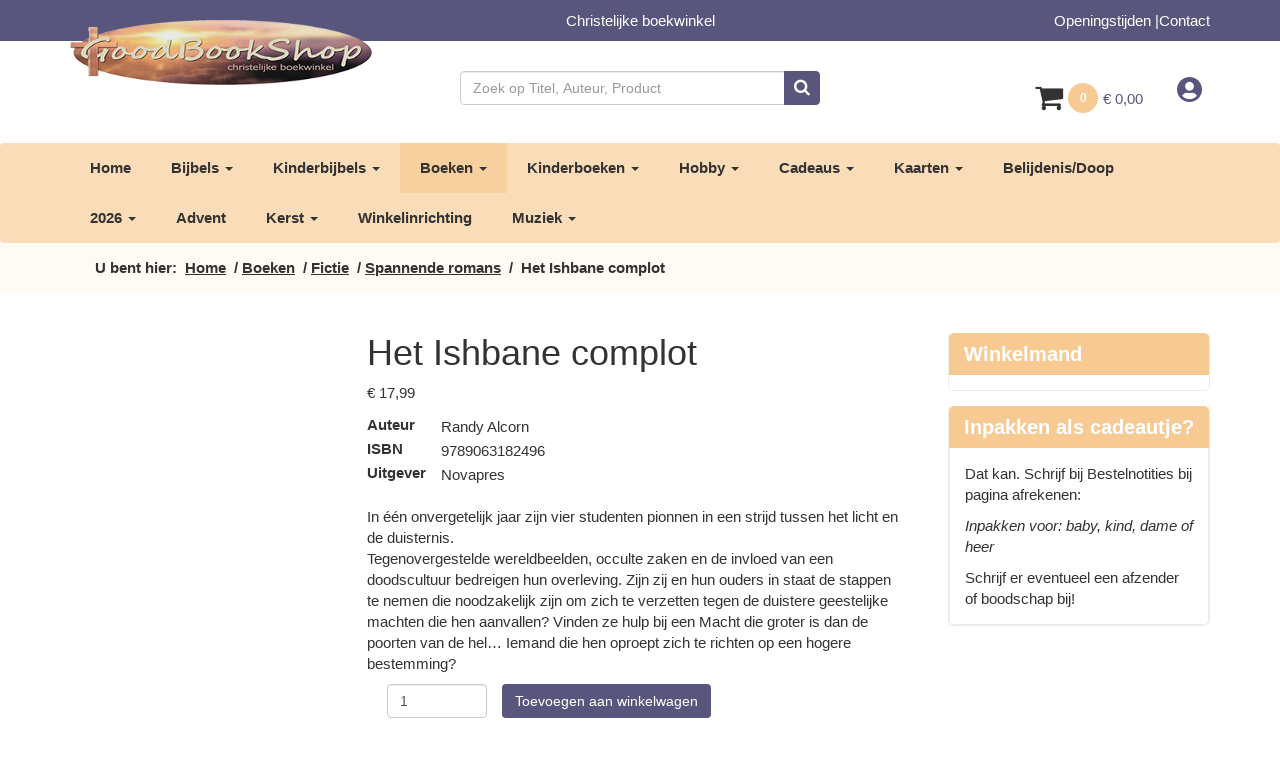

--- FILE ---
content_type: text/html; charset=UTF-8
request_url: https://goodbookshop.nl/product/het-ishbane-complot/
body_size: 21008
content:

<!DOCTYPE html><html lang="nl"><head><link data-optimized="2" rel="stylesheet" href="https://goodbookshop.nl/wp-content/litespeed/css/a6cfe1c4de18a6942e44556fd5caa7ad.css?ver=fde5b" /><script data-no-optimize="1">var litespeed_docref=sessionStorage.getItem("litespeed_docref");litespeed_docref&&(Object.defineProperty(document,"referrer",{get:function(){return litespeed_docref}}),sessionStorage.removeItem("litespeed_docref"));</script> <meta http-equiv="Content-Type" content="text/html; charset=UTF-8" /><meta http-equiv="X-UA-Compatible" content="IE=edge"><meta name="viewport" content="width=device-width, initial-scale=1, maximum-scale=1, user-scalable=no"><title>Het Ishbane complot - GoodbookshopGoodbookshop</title>
<!--[if lt IE 9]> <script src="https://oss.maxcdn.com/html5shiv/3.7.2/html5shiv.min.js"></script> <script src="https://oss.maxcdn.com/respond/1.4.2/respond.min.js"></script> <![endif]--><meta name='robots' content='index, follow, max-image-preview:large, max-snippet:-1, max-video-preview:-1' /><link rel="canonical" href="https://goodbookshop.nl/product/het-ishbane-complot/" /><meta property="og:locale" content="nl_NL" /><meta property="og:type" content="article" /><meta property="og:title" content="Het Ishbane complot - Goodbookshop" /><meta property="og:description" content="In één onvergetelijk jaar zijn vier studenten pionnen in een strijd tussen het licht en de duisternis. Tegenovergestelde wereldbeelden, occulte zaken en de invloed van een doodscultuur bedreigen hun overleving. Zijn zij en hun ouders in staat de stappen te nemen die noodzakelijk zijn om zich te verzetten tegen de duistere geestelijke machten die hen aanvallen? Vinden ze hulp bij een Macht die groter is dan de poorten van de hel... Iemand die hen oproept zich te richten op een hogere bestemming?" /><meta property="og:url" content="https://goodbookshop.nl/product/het-ishbane-complot/" /><meta property="og:site_name" content="Goodbookshop" /><meta property="article:modified_time" content="2020-06-17T08:09:47+00:00" /><meta property="og:image" content="https://goodbookshop.nl/wp-content/uploads/2020/04/Ishbane-complot.jpg" /><meta property="og:image:width" content="400" /><meta property="og:image:height" content="400" /><meta property="og:image:type" content="image/jpeg" /><meta name="twitter:card" content="summary_large_image" /> <script type="application/ld+json" class="yoast-schema-graph">{"@context":"https://schema.org","@graph":[{"@type":"WebPage","@id":"https://goodbookshop.nl/product/het-ishbane-complot/","url":"https://goodbookshop.nl/product/het-ishbane-complot/","name":"Het Ishbane complot - Goodbookshop","isPartOf":{"@id":"https://goodbookshop.nl/#website"},"primaryImageOfPage":{"@id":"https://goodbookshop.nl/product/het-ishbane-complot/#primaryimage"},"image":{"@id":"https://goodbookshop.nl/product/het-ishbane-complot/#primaryimage"},"thumbnailUrl":"https://goodbookshop.nl/wp-content/uploads/2020/04/Ishbane-complot.jpg","datePublished":"2020-04-23T10:00:14+00:00","dateModified":"2020-06-17T08:09:47+00:00","breadcrumb":{"@id":"https://goodbookshop.nl/product/het-ishbane-complot/#breadcrumb"},"inLanguage":"nl-NL","potentialAction":[{"@type":"ReadAction","target":["https://goodbookshop.nl/product/het-ishbane-complot/"]}]},{"@type":"ImageObject","inLanguage":"nl-NL","@id":"https://goodbookshop.nl/product/het-ishbane-complot/#primaryimage","url":"https://goodbookshop.nl/wp-content/uploads/2020/04/Ishbane-complot.jpg","contentUrl":"https://goodbookshop.nl/wp-content/uploads/2020/04/Ishbane-complot.jpg","width":400,"height":400},{"@type":"BreadcrumbList","@id":"https://goodbookshop.nl/product/het-ishbane-complot/#breadcrumb","itemListElement":[{"@type":"ListItem","position":1,"name":"Home","item":"https://goodbookshop.nl/"},{"@type":"ListItem","position":2,"name":"Winkel","item":"https://goodbookshop.nl/winkel/"},{"@type":"ListItem","position":3,"name":"Het Ishbane complot"}]},{"@type":"WebSite","@id":"https://goodbookshop.nl/#website","url":"https://goodbookshop.nl/","name":"Goodbookshop","description":"Dé christelijke boekwinkel voor de Achterhoek","publisher":{"@id":"https://goodbookshop.nl/#organization"},"potentialAction":[{"@type":"SearchAction","target":{"@type":"EntryPoint","urlTemplate":"https://goodbookshop.nl/?s={search_term_string}"},"query-input":"required name=search_term_string"}],"inLanguage":"nl-NL"},{"@type":"Organization","@id":"https://goodbookshop.nl/#organization","name":"Goodbookshop","url":"https://goodbookshop.nl/","logo":{"@type":"ImageObject","inLanguage":"nl-NL","@id":"https://goodbookshop.nl/#/schema/logo/image/","url":"https://goodbookshop.nl/wp-content/uploads/2018/02/logo_bookshop_-600-br.jpg","contentUrl":"https://goodbookshop.nl/wp-content/uploads/2018/02/logo_bookshop_-600-br.jpg","width":600,"height":216,"caption":"Goodbookshop"},"image":{"@id":"https://goodbookshop.nl/#/schema/logo/image/"}}]}</script> <link rel="alternate" type="application/rss+xml" title="Goodbookshop &raquo; Het Ishbane complot reactiesfeed" href="https://goodbookshop.nl/product/het-ishbane-complot/feed/" /> <script type="litespeed/javascript">window._wpemojiSettings={"baseUrl":"https:\/\/s.w.org\/images\/core\/emoji\/14.0.0\/72x72\/","ext":".png","svgUrl":"https:\/\/s.w.org\/images\/core\/emoji\/14.0.0\/svg\/","svgExt":".svg","source":{"concatemoji":"https:\/\/goodbookshop.nl\/wp-includes\/js\/wp-emoji-release.min.js"}};
/*! This file is auto-generated */
!function(i,n){var o,s,e;function c(e){try{var t={supportTests:e,timestamp:(new Date).valueOf()};sessionStorage.setItem(o,JSON.stringify(t))}catch(e){}}function p(e,t,n){e.clearRect(0,0,e.canvas.width,e.canvas.height),e.fillText(t,0,0);var t=new Uint32Array(e.getImageData(0,0,e.canvas.width,e.canvas.height).data),r=(e.clearRect(0,0,e.canvas.width,e.canvas.height),e.fillText(n,0,0),new Uint32Array(e.getImageData(0,0,e.canvas.width,e.canvas.height).data));return t.every(function(e,t){return e===r[t]})}function u(e,t,n){switch(t){case"flag":return n(e,"\ud83c\udff3\ufe0f\u200d\u26a7\ufe0f","\ud83c\udff3\ufe0f\u200b\u26a7\ufe0f")?!1:!n(e,"\ud83c\uddfa\ud83c\uddf3","\ud83c\uddfa\u200b\ud83c\uddf3")&&!n(e,"\ud83c\udff4\udb40\udc67\udb40\udc62\udb40\udc65\udb40\udc6e\udb40\udc67\udb40\udc7f","\ud83c\udff4\u200b\udb40\udc67\u200b\udb40\udc62\u200b\udb40\udc65\u200b\udb40\udc6e\u200b\udb40\udc67\u200b\udb40\udc7f");case"emoji":return!n(e,"\ud83e\udef1\ud83c\udffb\u200d\ud83e\udef2\ud83c\udfff","\ud83e\udef1\ud83c\udffb\u200b\ud83e\udef2\ud83c\udfff")}return!1}function f(e,t,n){var r="undefined"!=typeof WorkerGlobalScope&&self instanceof WorkerGlobalScope?new OffscreenCanvas(300,150):i.createElement("canvas"),a=r.getContext("2d",{willReadFrequently:!0}),o=(a.textBaseline="top",a.font="600 32px Arial",{});return e.forEach(function(e){o[e]=t(a,e,n)}),o}function t(e){var t=i.createElement("script");t.src=e,t.defer=!0,i.head.appendChild(t)}"undefined"!=typeof Promise&&(o="wpEmojiSettingsSupports",s=["flag","emoji"],n.supports={everything:!0,everythingExceptFlag:!0},e=new Promise(function(e){i.addEventListener("DOMContentLiteSpeedLoaded",e,{once:!0})}),new Promise(function(t){var n=function(){try{var e=JSON.parse(sessionStorage.getItem(o));if("object"==typeof e&&"number"==typeof e.timestamp&&(new Date).valueOf()<e.timestamp+604800&&"object"==typeof e.supportTests)return e.supportTests}catch(e){}return null}();if(!n){if("undefined"!=typeof Worker&&"undefined"!=typeof OffscreenCanvas&&"undefined"!=typeof URL&&URL.createObjectURL&&"undefined"!=typeof Blob)try{var e="postMessage("+f.toString()+"("+[JSON.stringify(s),u.toString(),p.toString()].join(",")+"));",r=new Blob([e],{type:"text/javascript"}),a=new Worker(URL.createObjectURL(r),{name:"wpTestEmojiSupports"});return void(a.onmessage=function(e){c(n=e.data),a.terminate(),t(n)})}catch(e){}c(n=f(s,u,p))}t(n)}).then(function(e){for(var t in e)n.supports[t]=e[t],n.supports.everything=n.supports.everything&&n.supports[t],"flag"!==t&&(n.supports.everythingExceptFlag=n.supports.everythingExceptFlag&&n.supports[t]);n.supports.everythingExceptFlag=n.supports.everythingExceptFlag&&!n.supports.flag,n.DOMReady=!1,n.readyCallback=function(){n.DOMReady=!0}}).then(function(){return e}).then(function(){var e;n.supports.everything||(n.readyCallback(),(e=n.source||{}).concatemoji?t(e.concatemoji):e.wpemoji&&e.twemoji&&(t(e.twemoji),t(e.wpemoji)))}))}((window,document),window._wpemojiSettings)</script> <style type="text/css">img.wp-smiley,
img.emoji {
	display: inline !important;
	border: none !important;
	box-shadow: none !important;
	height: 1em !important;
	width: 1em !important;
	margin: 0 0.07em !important;
	vertical-align: -0.1em !important;
	background: none !important;
	padding: 0 !important;
}</style><style id='classic-theme-styles-inline-css' type='text/css'>/*! This file is auto-generated */
.wp-block-button__link{color:#fff;background-color:#32373c;border-radius:9999px;box-shadow:none;text-decoration:none;padding:calc(.667em + 2px) calc(1.333em + 2px);font-size:1.125em}.wp-block-file__button{background:#32373c;color:#fff;text-decoration:none}</style><style id='global-styles-inline-css' type='text/css'>body{--wp--preset--color--black: #000000;--wp--preset--color--cyan-bluish-gray: #abb8c3;--wp--preset--color--white: #ffffff;--wp--preset--color--pale-pink: #f78da7;--wp--preset--color--vivid-red: #cf2e2e;--wp--preset--color--luminous-vivid-orange: #ff6900;--wp--preset--color--luminous-vivid-amber: #fcb900;--wp--preset--color--light-green-cyan: #7bdcb5;--wp--preset--color--vivid-green-cyan: #00d084;--wp--preset--color--pale-cyan-blue: #8ed1fc;--wp--preset--color--vivid-cyan-blue: #0693e3;--wp--preset--color--vivid-purple: #9b51e0;--wp--preset--gradient--vivid-cyan-blue-to-vivid-purple: linear-gradient(135deg,rgba(6,147,227,1) 0%,rgb(155,81,224) 100%);--wp--preset--gradient--light-green-cyan-to-vivid-green-cyan: linear-gradient(135deg,rgb(122,220,180) 0%,rgb(0,208,130) 100%);--wp--preset--gradient--luminous-vivid-amber-to-luminous-vivid-orange: linear-gradient(135deg,rgba(252,185,0,1) 0%,rgba(255,105,0,1) 100%);--wp--preset--gradient--luminous-vivid-orange-to-vivid-red: linear-gradient(135deg,rgba(255,105,0,1) 0%,rgb(207,46,46) 100%);--wp--preset--gradient--very-light-gray-to-cyan-bluish-gray: linear-gradient(135deg,rgb(238,238,238) 0%,rgb(169,184,195) 100%);--wp--preset--gradient--cool-to-warm-spectrum: linear-gradient(135deg,rgb(74,234,220) 0%,rgb(151,120,209) 20%,rgb(207,42,186) 40%,rgb(238,44,130) 60%,rgb(251,105,98) 80%,rgb(254,248,76) 100%);--wp--preset--gradient--blush-light-purple: linear-gradient(135deg,rgb(255,206,236) 0%,rgb(152,150,240) 100%);--wp--preset--gradient--blush-bordeaux: linear-gradient(135deg,rgb(254,205,165) 0%,rgb(254,45,45) 50%,rgb(107,0,62) 100%);--wp--preset--gradient--luminous-dusk: linear-gradient(135deg,rgb(255,203,112) 0%,rgb(199,81,192) 50%,rgb(65,88,208) 100%);--wp--preset--gradient--pale-ocean: linear-gradient(135deg,rgb(255,245,203) 0%,rgb(182,227,212) 50%,rgb(51,167,181) 100%);--wp--preset--gradient--electric-grass: linear-gradient(135deg,rgb(202,248,128) 0%,rgb(113,206,126) 100%);--wp--preset--gradient--midnight: linear-gradient(135deg,rgb(2,3,129) 0%,rgb(40,116,252) 100%);--wp--preset--font-size--small: 13px;--wp--preset--font-size--medium: 20px;--wp--preset--font-size--large: 36px;--wp--preset--font-size--x-large: 42px;--wp--preset--spacing--20: 0.44rem;--wp--preset--spacing--30: 0.67rem;--wp--preset--spacing--40: 1rem;--wp--preset--spacing--50: 1.5rem;--wp--preset--spacing--60: 2.25rem;--wp--preset--spacing--70: 3.38rem;--wp--preset--spacing--80: 5.06rem;--wp--preset--shadow--natural: 6px 6px 9px rgba(0, 0, 0, 0.2);--wp--preset--shadow--deep: 12px 12px 50px rgba(0, 0, 0, 0.4);--wp--preset--shadow--sharp: 6px 6px 0px rgba(0, 0, 0, 0.2);--wp--preset--shadow--outlined: 6px 6px 0px -3px rgba(255, 255, 255, 1), 6px 6px rgba(0, 0, 0, 1);--wp--preset--shadow--crisp: 6px 6px 0px rgba(0, 0, 0, 1);}:where(.is-layout-flex){gap: 0.5em;}:where(.is-layout-grid){gap: 0.5em;}body .is-layout-flow > .alignleft{float: left;margin-inline-start: 0;margin-inline-end: 2em;}body .is-layout-flow > .alignright{float: right;margin-inline-start: 2em;margin-inline-end: 0;}body .is-layout-flow > .aligncenter{margin-left: auto !important;margin-right: auto !important;}body .is-layout-constrained > .alignleft{float: left;margin-inline-start: 0;margin-inline-end: 2em;}body .is-layout-constrained > .alignright{float: right;margin-inline-start: 2em;margin-inline-end: 0;}body .is-layout-constrained > .aligncenter{margin-left: auto !important;margin-right: auto !important;}body .is-layout-constrained > :where(:not(.alignleft):not(.alignright):not(.alignfull)){max-width: var(--wp--style--global--content-size);margin-left: auto !important;margin-right: auto !important;}body .is-layout-constrained > .alignwide{max-width: var(--wp--style--global--wide-size);}body .is-layout-flex{display: flex;}body .is-layout-flex{flex-wrap: wrap;align-items: center;}body .is-layout-flex > *{margin: 0;}body .is-layout-grid{display: grid;}body .is-layout-grid > *{margin: 0;}:where(.wp-block-columns.is-layout-flex){gap: 2em;}:where(.wp-block-columns.is-layout-grid){gap: 2em;}:where(.wp-block-post-template.is-layout-flex){gap: 1.25em;}:where(.wp-block-post-template.is-layout-grid){gap: 1.25em;}.has-black-color{color: var(--wp--preset--color--black) !important;}.has-cyan-bluish-gray-color{color: var(--wp--preset--color--cyan-bluish-gray) !important;}.has-white-color{color: var(--wp--preset--color--white) !important;}.has-pale-pink-color{color: var(--wp--preset--color--pale-pink) !important;}.has-vivid-red-color{color: var(--wp--preset--color--vivid-red) !important;}.has-luminous-vivid-orange-color{color: var(--wp--preset--color--luminous-vivid-orange) !important;}.has-luminous-vivid-amber-color{color: var(--wp--preset--color--luminous-vivid-amber) !important;}.has-light-green-cyan-color{color: var(--wp--preset--color--light-green-cyan) !important;}.has-vivid-green-cyan-color{color: var(--wp--preset--color--vivid-green-cyan) !important;}.has-pale-cyan-blue-color{color: var(--wp--preset--color--pale-cyan-blue) !important;}.has-vivid-cyan-blue-color{color: var(--wp--preset--color--vivid-cyan-blue) !important;}.has-vivid-purple-color{color: var(--wp--preset--color--vivid-purple) !important;}.has-black-background-color{background-color: var(--wp--preset--color--black) !important;}.has-cyan-bluish-gray-background-color{background-color: var(--wp--preset--color--cyan-bluish-gray) !important;}.has-white-background-color{background-color: var(--wp--preset--color--white) !important;}.has-pale-pink-background-color{background-color: var(--wp--preset--color--pale-pink) !important;}.has-vivid-red-background-color{background-color: var(--wp--preset--color--vivid-red) !important;}.has-luminous-vivid-orange-background-color{background-color: var(--wp--preset--color--luminous-vivid-orange) !important;}.has-luminous-vivid-amber-background-color{background-color: var(--wp--preset--color--luminous-vivid-amber) !important;}.has-light-green-cyan-background-color{background-color: var(--wp--preset--color--light-green-cyan) !important;}.has-vivid-green-cyan-background-color{background-color: var(--wp--preset--color--vivid-green-cyan) !important;}.has-pale-cyan-blue-background-color{background-color: var(--wp--preset--color--pale-cyan-blue) !important;}.has-vivid-cyan-blue-background-color{background-color: var(--wp--preset--color--vivid-cyan-blue) !important;}.has-vivid-purple-background-color{background-color: var(--wp--preset--color--vivid-purple) !important;}.has-black-border-color{border-color: var(--wp--preset--color--black) !important;}.has-cyan-bluish-gray-border-color{border-color: var(--wp--preset--color--cyan-bluish-gray) !important;}.has-white-border-color{border-color: var(--wp--preset--color--white) !important;}.has-pale-pink-border-color{border-color: var(--wp--preset--color--pale-pink) !important;}.has-vivid-red-border-color{border-color: var(--wp--preset--color--vivid-red) !important;}.has-luminous-vivid-orange-border-color{border-color: var(--wp--preset--color--luminous-vivid-orange) !important;}.has-luminous-vivid-amber-border-color{border-color: var(--wp--preset--color--luminous-vivid-amber) !important;}.has-light-green-cyan-border-color{border-color: var(--wp--preset--color--light-green-cyan) !important;}.has-vivid-green-cyan-border-color{border-color: var(--wp--preset--color--vivid-green-cyan) !important;}.has-pale-cyan-blue-border-color{border-color: var(--wp--preset--color--pale-cyan-blue) !important;}.has-vivid-cyan-blue-border-color{border-color: var(--wp--preset--color--vivid-cyan-blue) !important;}.has-vivid-purple-border-color{border-color: var(--wp--preset--color--vivid-purple) !important;}.has-vivid-cyan-blue-to-vivid-purple-gradient-background{background: var(--wp--preset--gradient--vivid-cyan-blue-to-vivid-purple) !important;}.has-light-green-cyan-to-vivid-green-cyan-gradient-background{background: var(--wp--preset--gradient--light-green-cyan-to-vivid-green-cyan) !important;}.has-luminous-vivid-amber-to-luminous-vivid-orange-gradient-background{background: var(--wp--preset--gradient--luminous-vivid-amber-to-luminous-vivid-orange) !important;}.has-luminous-vivid-orange-to-vivid-red-gradient-background{background: var(--wp--preset--gradient--luminous-vivid-orange-to-vivid-red) !important;}.has-very-light-gray-to-cyan-bluish-gray-gradient-background{background: var(--wp--preset--gradient--very-light-gray-to-cyan-bluish-gray) !important;}.has-cool-to-warm-spectrum-gradient-background{background: var(--wp--preset--gradient--cool-to-warm-spectrum) !important;}.has-blush-light-purple-gradient-background{background: var(--wp--preset--gradient--blush-light-purple) !important;}.has-blush-bordeaux-gradient-background{background: var(--wp--preset--gradient--blush-bordeaux) !important;}.has-luminous-dusk-gradient-background{background: var(--wp--preset--gradient--luminous-dusk) !important;}.has-pale-ocean-gradient-background{background: var(--wp--preset--gradient--pale-ocean) !important;}.has-electric-grass-gradient-background{background: var(--wp--preset--gradient--electric-grass) !important;}.has-midnight-gradient-background{background: var(--wp--preset--gradient--midnight) !important;}.has-small-font-size{font-size: var(--wp--preset--font-size--small) !important;}.has-medium-font-size{font-size: var(--wp--preset--font-size--medium) !important;}.has-large-font-size{font-size: var(--wp--preset--font-size--large) !important;}.has-x-large-font-size{font-size: var(--wp--preset--font-size--x-large) !important;}
.wp-block-navigation a:where(:not(.wp-element-button)){color: inherit;}
:where(.wp-block-post-template.is-layout-flex){gap: 1.25em;}:where(.wp-block-post-template.is-layout-grid){gap: 1.25em;}
:where(.wp-block-columns.is-layout-flex){gap: 2em;}:where(.wp-block-columns.is-layout-grid){gap: 2em;}
.wp-block-pullquote{font-size: 1.5em;line-height: 1.6;}</style><style id='woocommerce-inline-inline-css' type='text/css'>.woocommerce form .form-row .required { visibility: visible; }</style> <script type="litespeed/javascript" data-src='https://goodbookshop.nl/wp-includes/js/jquery/jquery.min.js' id='jquery-core-js'></script> <link rel="https://api.w.org/" href="https://goodbookshop.nl/wp-json/" /><link rel="alternate" type="application/json" href="https://goodbookshop.nl/wp-json/wp/v2/product/26087" /><link rel="EditURI" type="application/rsd+xml" title="RSD" href="https://goodbookshop.nl/xmlrpc.php?rsd" /><link rel='shortlink' href='https://goodbookshop.nl/?p=26087' /><link rel="alternate" type="application/json+oembed" href="https://goodbookshop.nl/wp-json/oembed/1.0/embed?url=https%3A%2F%2Fgoodbookshop.nl%2Fproduct%2Fhet-ishbane-complot%2F" /><link rel="alternate" type="text/xml+oembed" href="https://goodbookshop.nl/wp-json/oembed/1.0/embed?url=https%3A%2F%2Fgoodbookshop.nl%2Fproduct%2Fhet-ishbane-complot%2F&#038;format=xml" />
<noscript><style>.woocommerce-product-gallery{ opacity: 1 !important; }</style></noscript><link rel="icon" href="https://goodbookshop.nl/wp-content/uploads/2025/08/cropped-GBS-Bijbels-boeken-en-meer-aan-512x512-1-32x32.png" sizes="32x32" /><link rel="icon" href="https://goodbookshop.nl/wp-content/uploads/2025/08/cropped-GBS-Bijbels-boeken-en-meer-aan-512x512-1-192x192.png" sizes="192x192" /><link rel="apple-touch-icon" href="https://goodbookshop.nl/wp-content/uploads/2025/08/cropped-GBS-Bijbels-boeken-en-meer-aan-512x512-1-180x180.png" /><meta name="msapplication-TileImage" content="https://goodbookshop.nl/wp-content/uploads/2025/08/cropped-GBS-Bijbels-boeken-en-meer-aan-512x512-1-270x270.png" /><style type="text/css" id="wp-custom-css">.woocommerce-product-gallery__trigger {
  z-index: 9999;
  position: absolute;
  top: 5px;
  left: 5px;
}</style></head><body><div id="fb-root"></div> <script type="litespeed/javascript">(function(d,s,id){var js,fjs=d.getElementsByTagName(s)[0];if(d.getElementById(id))return;js=d.createElement(s);js.id=id;js.src="//connect.facebook.net/nl_NL/sdk.js#xfbml=1&version=v2.8";fjs.parentNode.insertBefore(js,fjs)}(document,'script','facebook-jssdk'))</script> <header><section class="topbar"><div class="container"><div class="row"><div class="col-md-4 header-center">
<a href="/"><img data-lazyloaded="1" src="[data-uri]" width="302" height="86" class="logo" data-src="https://goodbookshop.nl/wp-content/themes/goodbookshop/img/logo_goodbookshop.png" /></a></div><div class="col-md-4 text-center desktop"><p>Christelijke boekwinkel</p></div><div class="col-md-4 topbarmenu header-center text-right desktop"><li class="menu-openingstijden"><a href="https://goodbookshop.nl/openingstijden/">Openingstijden</a></li><li class="menu-contact"><a href="https://goodbookshop.nl/contact/">Contact</a></li></div></div></div></section><section class="search"><div class="container"><div class="row"><div class="col-md-4"></div><div class="col-md-4 col-sm-8"><form role="search" method="get" class="woocommerce-product-search" action="https://goodbookshop.nl/"><div class="input-group">
<input type="search" class="search-field form-control" placeholder="Zoek op Titel, Auteur, Product" value="" name="s" title="Search for:" />
<span class="input-group-btn">
<button class="btn btn-default" type="submit" value="Zoeken" /><i class="fa fa-search" aria-hidden="true"></i></button>
</span></div></form></div><div class="col-md-4 col-sm-4 text-right"><div class="cart">
<a class="cart-contents" href="https://goodbookshop.nl/winkelmand/" title="Bekijk winkelwagen"><i class="fa fa-shopping-cart fa-2" aria-hidden="true"></i>
<span class="badge">0</span>  <span class="woocommerce-Price-amount amount"><bdi><span class="woocommerce-Price-currencySymbol">&euro;</span>&nbsp;0,00</bdi></span>							</a>
<a class="account" href="/mijn-account/"><svg aria-hidden="true" focusable="false" data-prefix="fas" data-icon="user-circle" class="svg-inline--fa fa-user-circle fa-w-16" role="img" xmlns="http://www.w3.org/2000/svg" viewBox="0 0 496 512" height="25" width="25"><path fill="currentColor" d="M248 8C111 8 0 119 0 256s111 248 248 248 248-111 248-248S385 8 248 8zm0 96c48.6 0 88 39.4 88 88s-39.4 88-88 88-88-39.4-88-88 39.4-88 88-88zm0 344c-58.7 0-111.3-26.6-146.5-68.2 18.8-35.4 55.6-59.8 98.5-59.8 2.4 0 4.8.4 7.1 1.1 13 4.2 26.6 6.9 40.9 6.9 14.3 0 28-2.7 40.9-6.9 2.3-.7 4.7-1.1 7.1-1.1 42.9 0 79.7 24.4 98.5 59.8C359.3 421.4 306.7 448 248 448z"></path></svg> <span><? if ( is_user_logged_in() ) { echo 'Mijn account'; } else { echo 'Inloggen'; } ?></span></a></div></div></div></div></section><nav class="navbar navbar-default"><div class="container"><div class="navbar-header">
<button type="button" class="navbar-toggle collapsed" data-toggle="collapse" data-target="#bs-example-navbar-collapse-1" aria-expanded="false">
<span class="sr-only">Toggle navigation</span>
<span class="icon-bar"></span>
<span class="icon-bar"></span>
<span class="icon-bar"></span>
</button>
<a class="navbar-brand mobile" href="#">Menu</a></div><div class="collapse navbar-collapse" id="bs-example-navbar-collapse-1"><ul class="nav navbar-nav"><li class="menu-home"><a title="Home" href="https://goodbookshop.nl/">Home</a></li><li class="menu-bijbels dropdown"><a title="Bijbels" href="#" data-toggle="dropdown" class="dropdown-toggle" aria-haspopup="true">Bijbels <span class="caret"></span></a><ul role="menu" class=" dropdown-menu"><li class="menu-alle-bijbels"><a title="Alle Bijbels" href="https://goodbookshop.nl/product-categorie/bijbels/">Alle Bijbels</a></li><li class="menu-schrijfbijbels"><a title="Schrijfbijbels" href="https://goodbookshop.nl/product-categorie/bijbels/schrijfbijbels/">Schrijfbijbels</a></li><li class="menu-nbv21"><a title="NBV21" href="https://goodbookshop.nl/product-categorie/bijbels/nbv21/">NBV21</a></li><li class="menu-statenvertaling"><a title="Statenvertaling" href="https://goodbookshop.nl/product-categorie/bijbels/statenvertaling/">Statenvertaling</a></li><li class="menu-herziene-statenvertaling-10"><a title="Herziene Statenvertaling (&#039;10)" href="https://goodbookshop.nl/product-categorie/bijbels/herziene-statenvertaling-10/">Herziene Statenvertaling (&#8217;10)</a></li><li class="menu-nbg-51"><a title="NBG &#039;51" href="https://goodbookshop.nl/product-categorie/bijbels/nbg-51/">NBG &#8217;51</a></li><li class="menu-het-boek"><a title="Het Boek" href="https://goodbookshop.nl/product-categorie/bijbels/het-boek/">Het Boek</a></li><li class="menu-basisbijbel"><a title="Basisbijbel" href="https://goodbookshop.nl/product-categorie/bijbels/basisbijbel/">Basisbijbel</a></li><li class="menu-nw-bijbelvertaling-04"><a title="Nw. Bijbelvertaling (&#039;04)" href="https://goodbookshop.nl/product-categorie/bijbels/nw-bijbelvertaling-04/">Nw. Bijbelvertaling (&#8217;04)</a></li><li class="menu-bijbel-in-gewone-taal-14"><a title="Bijbel in Gewone Taal (&#039;14)" href="https://goodbookshop.nl/product-categorie/bijbels/bijbel-in-gewone-taal-14/">Bijbel in Gewone Taal (&#8217;14)</a></li><li class="menu-overige-ned-vertalingen"><a title="Overige Ned. vertalingen" href="https://goodbookshop.nl/product-categorie/bijbels/overige-ned-vertalingen/">Overige Ned. vertalingen</a></li><li class="menu-engelstalige-bijbels"><a title="Engelstalige Bijbels" href="https://goodbookshop.nl/product-categorie/bijbels/engelstalige-bijbels/">Engelstalige Bijbels</a></li><li class="menu-liederenboeken"><a title="Liederenboeken" href="https://goodbookshop.nl/product-categorie/bijbels/liederenboeken/">Liederenboeken</a></li></ul></li><li class="menu-kinderbijbels dropdown"><a title="Kinderbijbels" href="#" data-toggle="dropdown" class="dropdown-toggle" aria-haspopup="true">Kinderbijbels <span class="caret"></span></a><ul role="menu" class=" dropdown-menu"><li class="menu-alle-kinderbijbels"><a title="Alle kinderbijbels" href="https://goodbookshop.nl/product-categorie/kinderbijbels/">Alle kinderbijbels</a></li><li class="menu-kinderbijbels-voor-peuters"><a title="Kinderbijbels voor Peuters" href="https://goodbookshop.nl/product-categorie/kinderbijbels/kinderbijbels-voor-peuters/">Kinderbijbels voor Peuters</a></li><li class="menu-kinderbijbels-voor-kleuters"><a title="Kinderbijbels voor Kleuters" href="https://goodbookshop.nl/product-categorie/kinderbijbels/kinderbijbels-voor-kleuters/">Kinderbijbels voor Kleuters</a></li><li class="menu-kinderbijbels-6-tot-9-jaar"><a title="Kinderbijbels 6 tot 9 jaar" href="https://goodbookshop.nl/product-categorie/kinderbijbels/kinderbijbels-6-9/">Kinderbijbels 6 tot 9 jaar</a></li><li class="menu-kinderbijbels-vanaf-9-jaar"><a title="Kinderbijbels vanaf 9 jaar" href="https://goodbookshop.nl/product-categorie/kinderbijbels/kinderbijbels-vanaf-9/">Kinderbijbels vanaf 9 jaar</a></li></ul></li><li class="current-product-ancestor active current-product-parent menu-boeken dropdown"><a title="Boeken" href="#" data-toggle="dropdown" class="dropdown-toggle" aria-haspopup="true">Boeken <span class="caret"></span></a><ul role="menu" class=" dropdown-menu"><li class="current-product-ancestor active current-product-parent menu-alle-boeken"><a title="Alle boeken" href="https://goodbookshop.nl/product-categorie/boeken/">Alle boeken</a></li><li class="menu-bijbel-studie"><a title="(Bijbel) Studie" href="https://goodbookshop.nl/product-categorie/boeken/bijbel-studie/">(Bijbel) Studie</a></li><li class="menu-dagboeken"><a title="Dagboeken" href="https://goodbookshop.nl/product-categorie/boeken/dagboeken-boeken/">Dagboeken</a></li><li class="menu-doop-avondmaal"><a title="Doop/Avondmaal" href="https://goodbookshop.nl/product-categorie/boeken/doop-avondmaal/">Doop/Avondmaal</a></li><li class="menu-engelstalige-boeken"><a title="Engelstalige boeken" href="https://goodbookshop.nl/product-categorie/boeken/engelstalige-boeken/">Engelstalige boeken</a></li><li class="current-product-ancestor active current-product-parent menu-fictie-romans"><a title="Fictie (romans)" href="https://goodbookshop.nl/product-categorie/boeken/fictie/">Fictie (romans)</a></li><li class="menu-geloofsopbouw"><a title="Geloofsopbouw" href="https://goodbookshop.nl/product-categorie/boeken/geloofsopbouw/">Geloofsopbouw</a></li><li class="menu-heilige-geest"><a title="Heilige Geest" href="https://goodbookshop.nl/product-categorie/boeken/heilige-geest/">Heilige Geest</a></li><li class="menu-huwelijk-seksualiteit"><a title="Huwelijk &amp; Seksualiteit" href="https://goodbookshop.nl/product-categorie/boeken/huwelijk-en-seksualiteit/">Huwelijk &amp; Seksualiteit</a></li><li class="menu-israel-eindtijd"><a title="Israël / Eindtijd" href="https://goodbookshop.nl/product-categorie/boeken/israel-eindtijd/">Israël / Eindtijd</a></li><li class="menu-jong-en-geloof"><a title="Jong en geloof" href="https://goodbookshop.nl/product-categorie/boeken/jong-en-geloof/">Jong en geloof</a></li><li class="menu-kennismaking-evangelisatie"><a title="Kennismaking / Evangelisatie" href="https://goodbookshop.nl/product-categorie/boeken/kennismaking-evangelisatie/">Kennismaking / Evangelisatie</a></li><li class="menu-levensstijl"><a title="Levensstijl" href="https://goodbookshop.nl/product-categorie/boeken/levensstijl/">Levensstijl</a></li><li class="menu-levensverhalen"><a title="Levensverhalen" href="https://goodbookshop.nl/product-categorie/boeken/levensverhalen/">Levensverhalen</a></li><li class="menu-aanbiedingen-boeken"><a title="Aanbiedingen boeken" href="https://goodbookshop.nl/product-categorie/aanbiedingen/">Aanbiedingen boeken</a></li><li class="menu-overige-boeken-kies-categorie-links"><a title="Overige boeken (kies categorie links)" href="https://goodbookshop.nl/product-categorie/boeken/overige-boeken/">Overige boeken (kies categorie links)</a></li></ul></li><li class="menu-kinderboeken dropdown"><a title="Kinderboeken" href="#" data-toggle="dropdown" class="dropdown-toggle" aria-haspopup="true">Kinderboeken <span class="caret"></span></a><ul role="menu" class=" dropdown-menu"><li class="menu-alle-kinderboeken"><a title="Alle kinderboeken" href="https://goodbookshop.nl/product-categorie/kinderboeken/">Alle kinderboeken</a></li><li class="menu-kind-en-emoties"><a title="Kind en emoties" href="https://goodbookshop.nl/product-categorie/kinderboeken/kind-en-emoties/">Kind en emoties</a></li><li class="menu-aanbiedingen-kinderboeken"><a title="Aanbiedingen kinderboeken" href="https://goodbookshop.nl/product-categorie/kinderboeken/overige-kinderboeken/aanbiedingen-kinderboeken/">Aanbiedingen kinderboeken</a></li><li class="menu-dagboeken-tot-12-jaar"><a title="Dagboeken tot 12 jaar" href="https://goodbookshop.nl/product-categorie/kinderboeken/dagboeken-tot-12jaar/">Dagboeken tot 12 jaar</a></li><li class="menu-doeboeken"><a title="Doeboeken" href="https://goodbookshop.nl/product-categorie/kinderboeken/overige-kinderboeken/doeboeken/">Doeboeken</a></li><li class="menu-kind-en-geloof"><a title="Kind en geloof" href="https://goodbookshop.nl/product-categorie/kinderboeken/kind-en-geloog/">Kind en geloof</a></li><li class="menu-lezen-onderbouw"><a title="Lezen Onderbouw" href="https://goodbookshop.nl/product-categorie/kinderboeken/lezen-onderbouw/">Lezen Onderbouw</a></li><li class="menu-lezen-middenbouw"><a title="Lezen Middenbouw" href="https://goodbookshop.nl/product-categorie/kinderboeken/lezen-middenbouw/">Lezen Middenbouw</a></li><li class="menu-lezen-bovenbouw"><a title="Lezen Bovenbouw" href="https://goodbookshop.nl/product-categorie/kinderboeken/lezen-bovenbouw/">Lezen Bovenbouw</a></li><li class="menu-prentenboeken"><a title="Prentenboeken" href="https://goodbookshop.nl/product-categorie/kinderboeken/prentenboeken/">Prentenboeken</a></li></ul></li><li class="menu-hobby dropdown"><a title="Hobby" href="#" data-toggle="dropdown" class="dropdown-toggle" aria-haspopup="true">Hobby <span class="caret"></span></a><ul role="menu" class=" dropdown-menu"><li class="menu-alles-van-hobby"><a title="Alles van Hobby" href="https://goodbookshop.nl/product-categorie/hobby/">Alles van Hobby</a></li><li class="menu-borduurpakketten"><a title="Borduurpakketten" href="https://goodbookshop.nl/product-categorie/hobby/borduurpakketten/">Borduurpakketten</a></li><li class="menu-bouwpakketten"><a title="Bouwpakketten" href="https://goodbookshop.nl/product-categorie/hobby/bouwpakketten/">Bouwpakketten</a></li><li class="menu-diamond-painting"><a title="Diamond Painting" href="https://goodbookshop.nl/product-categorie/hobby/diamond-painting/">Diamond Painting</a></li><li class="menu-diamond-painting-in-overleg"><a title="Diamond Painting in overleg" href="https://goodbookshop.nl/product-categorie/hobby/diamond-painting-in-overleg/">Diamond Painting in overleg</a></li><li class="menu-kleurboeken"><a title="Kleurboeken" href="https://goodbookshop.nl/product-categorie/hobby/kleurboeken/">Kleurboeken</a></li><li class="menu-puzzels"><a title="Puzzels" href="https://goodbookshop.nl/product-categorie/hobby/puzzels/">Puzzels</a></li><li class="menu-schrijf-en-kleur"><a title="Schrijf en kleur" href="https://goodbookshop.nl/product-categorie/hobby/schrijf-en-kleur/">Schrijf en kleur</a></li><li class="menu-overig-hobby"><a title="Overig Hobby" href="https://goodbookshop.nl/product-categorie/hobby/overig-hobby/">Overig Hobby</a></li></ul></li><li class="menu-cadeaus dropdown"><a title="Cadeaus" href="#" data-toggle="dropdown" class="dropdown-toggle" aria-haspopup="true">Cadeaus <span class="caret"></span></a><ul role="menu" class=" dropdown-menu"><li class="menu-alle-cadeaus"><a title="Alle cadeaus" href="https://goodbookshop.nl/product-categorie/cadeaus/">Alle cadeaus</a></li><li class="menu-hout-en-handgemaakt"><a title="Hout en handgemaakt" href="https://goodbookshop.nl/product-categorie/cadeaus/houtenhandgemaakt/">Hout en handgemaakt</a></li><li class="menu-zekertjes"><a title="Zekertjes" href="https://goodbookshop.nl/product-categorie/cadeaus/zekertjes/">Zekertjes</a></li><li class="menu-bijbelkaarten-kids"><a title="Bijbelkaarten Kids" href="https://goodbookshop.nl/product-categorie/cadeaus/bijbelkaarten-kids/">Bijbelkaarten Kids</a></li><li class="menu-beelden"><a title="Beelden" href="https://goodbookshop.nl/product-categorie/cadeaus/beelden/">Beelden</a></li><li class="menu-belijdenis-doop"><a title="Belijdenis/Doop" href="https://goodbookshop.nl/product-categorie/belijdenis-doop/">Belijdenis/Doop</a></li><li class="menu-bijbeltassen"><a title="Bijbeltassen" href="https://goodbookshop.nl/product-categorie/cadeaus/bijbeltassen/">Bijbeltassen</a></li><li class="menu-bijbelomslagen"><a title="Bijbelomslagen" href="https://goodbookshop.nl/product-categorie/cadeaus/bijbelomslagen/">Bijbelomslagen</a></li><li class="menu-journals-schrijfboeken"><a title="Journals / Schrijfboeken" href="https://goodbookshop.nl/product-categorie/cadeaus/journals-schrijfboeken/">Journals / Schrijfboeken</a></li><li class="menu-kinderkado"><a title="Kinderkado" href="https://goodbookshop.nl/product-categorie/cadeaus/kinderkado/">Kinderkado</a></li><li class="menu-kaars-waxinelichthouders"><a title="Kaars/waxinelicht(houders)" href="https://goodbookshop.nl/product-categorie/cadeaus/kaars-waxinelichthouders/">Kaars/waxinelicht(houders)</a></li><li class="menu-kaarthouders"><a title="Kaarthouders" href="https://goodbookshop.nl/product-categorie/cadeaus/kaarthouders/">Kaarthouders</a></li><li class="menu-mokken-glazen"><a title="Mokken/Glazen" href="https://goodbookshop.nl/product-categorie/cadeaus/mokkenglazen/">Mokken/Glazen</a></li><li class="menu-overige-cadeaus"><a title="Overige cadeaus" href="https://goodbookshop.nl/product-categorie/cadeaus/overige-cadeaus/">Overige cadeaus</a></li><li class="menu-posters"><a title="Posters" href="https://goodbookshop.nl/product-categorie/cadeaus/posters/">Posters</a></li><li class="menu-sieraden"><a title="Sieraden" href="https://goodbookshop.nl/product-categorie/cadeaus/sieraden/">Sieraden</a></li><li class="menu-vader-mannen-cadeaus"><a title="Vader/Mannen-cadeaus" href="https://goodbookshop.nl/product-categorie/cadeaus/vadermannencadeaus/">Vader/Mannen-cadeaus</a></li><li class="menu-van-alles-en-nog-wat"><a title="Van alles en nog wat" href="https://goodbookshop.nl/product-categorie/cadeaus/wat-alles-en-nog-wat/">Van alles en nog wat</a></li><li class="menu-verjaardagskalenders"><a title="Verjaardagskalenders" href="https://goodbookshop.nl/product-categorie/cadeaus/verjaardagskalenders/">Verjaardagskalenders</a></li><li class="menu-zalfolie"><a title="Zalfolie" href="https://goodbookshop.nl/product-categorie/cadeaus/zalfolie/">Zalfolie</a></li></ul></li><li class="menu-kaarten dropdown"><a title="Kaarten" href="#" data-toggle="dropdown" class="dropdown-toggle" aria-haspopup="true">Kaarten <span class="caret"></span></a><ul role="menu" class=" dropdown-menu"><li class="menu-alle-kaarten"><a title="Alle kaarten" href="https://goodbookshop.nl/product-categorie/kaarten/">Alle kaarten</a></li><li class="menu-molen-alett"><a title="Molen - Alett" href="https://goodbookshop.nl/product-categorie/kaarten/molen-alett/">Molen &#8211; Alett</a></li><li class="menu-molen-art-by-claudia"><a title="Molen - Art by Claudia" href="https://goodbookshop.nl/product-categorie/kaarten/molen-art-by-claudia/">Molen &#8211; Art by Claudia</a></li><li class="menu-molen-aunties"><a title="Molen - Aunties" href="https://goodbookshop.nl/product-categorie/kaarten/molen-aunties/">Molen &#8211; Aunties</a></li><li class="menu-molen-cirkelcadeau"><a title="Molen - Cirkelcadeau" href="https://goodbookshop.nl/product-categorie/kaarten/molen-cirkelcadeau/">Molen &#8211; Cirkelcadeau</a></li><li class="menu-molen-by-heart-algemene-kaarten"><a title="Molen - By Heart - algemene kaarten" href="https://goodbookshop.nl/product-categorie/kaarten/molen-by-heart-algemene-kaarten/">Molen &#8211; By Heart &#8211; algemene kaarten</a></li><li class="menu-molen-dagelijkse-broodkruimels"><a title="Molen - Dagelijkse Broodkruimels" href="https://goodbookshop.nl/product-categorie/kaarten/molen-dagelijkse-broodkruimels/">Molen &#8211; Dagelijkse Broodkruimels</a></li><li class="menu-molen-golden-day-lights"><a title="Molen - Golden Day Lights" href="https://goodbookshop.nl/product-categorie/kaarten/molen-golden-day-lights/">Molen &#8211; Golden Day Lights</a></li><li class="menu-molen-huis-van-mijn"><a title="Molen - Huis van Mijn" href="https://goodbookshop.nl/product-categorie/kaarten/molen-huisvanmijn/">Molen &#8211; Huis van Mijn</a></li><li class="menu-molen-kaartcadeau"><a title="Molen - Kaartcadeau" href="https://goodbookshop.nl/product-categorie/kaarten/molen-kaartcadeau/">Molen &#8211; Kaartcadeau</a></li><li class="menu-molen-klein-lichtje"><a title="Molen - Klein lichtje" href="https://goodbookshop.nl/product-categorie/kaarten/molen-klein-lichtje/">Molen &#8211; Klein lichtje</a></li><li class="menu-molen-light-creative"><a title="Molen - Light Creative" href="https://goodbookshop.nl/product-categorie/kaarten/molen-light-creative/">Molen &#8211; Light Creative</a></li><li class="menu-molen-lifeprints"><a title="Molen - Lifeprints" href="https://goodbookshop.nl/product-categorie/kaarten/molen-lifeprints-kaarten/">Molen &#8211; Lifeprints</a></li><li class="menu-molen-paper-art"><a title="Molen - Paper Art" href="https://goodbookshop.nl/product-categorie/kaarten/molen-paper-art/">Molen &#8211; Paper Art</a></li><li class="menu-molen-prentbriefkaarten"><a title="Molen - Prentbriefkaarten" href="https://goodbookshop.nl/product-categorie/kaarten/molen-prentbriefkaarten/">Molen &#8211; Prentbriefkaarten</a></li><li class="menu-molen-stille-momenten"><a title="Molen - Stille momenten" href="https://goodbookshop.nl/product-categorie/kaarten/molen-stille-momenten/">Molen &#8211; Stille momenten</a></li><li class="menu-paneel-hittepetit"><a title="Paneel - Hittepetit" href="https://goodbookshop.nl/product-categorie/kaarten/paneel-hittepetit/">Paneel &#8211; Hittepetit</a></li><li class="menu-paneel-kleinlichtje"><a title="Paneel - Kleinlichtje" href="https://goodbookshop.nl/product-categorie/kaarten/paneel-kleinlichtje/">Paneel &#8211; Kleinlichtje</a></li><li class="menu-paneel-lifeprints"><a title="Paneel - Lifeprints" href="https://goodbookshop.nl/product-categorie/kaarten/paneel-lifeprints/">Paneel &#8211; Lifeprints</a></li><li class="menu-paneel-sela"><a title="Paneel - Sela" href="https://goodbookshop.nl/product-categorie/kaarten/paneel-sela/">Paneel &#8211; Sela</a></li><li class="menu-a5-kaarten"><a title="* A5 kaarten" href="https://goodbookshop.nl/product-categorie/kaarten/a5-kaarten/">* A5 kaarten</a></li><li class="menu-beterschap-sterkte"><a title="* Beterschap/Sterkte" href="https://goodbookshop.nl/product-categorie/kaarten/beterschap-sterkte/">* Beterschap/Sterkte</a></li><li class="menu-blanco"><a title="* Blanco" href="https://goodbookshop.nl/product-categorie/kaarten/blanco/">* Blanco</a></li><li class="menu-dank"><a title="* Dank" href="https://goodbookshop.nl/product-categorie/kaarten/dank/">* Dank</a></li><li class="menu-moederdag"><a title="* Moeder(dag)" href="https://goodbookshop.nl/product-categorie/kaarten/moederdagkaart/">* Moeder(dag)</a></li><li class="menu-zwangerschap-geboorte"><a title="* Zwangerschap/Geboorte" href="https://goodbookshop.nl/product-categorie/kaarten/zwangerschap-geboorte/">* Zwangerschap/Geboorte</a></li></ul></li><li class="menu-belijdenis-doop"><a title="Belijdenis/Doop" href="https://goodbookshop.nl/product-categorie/belijdenis-doop/">Belijdenis/Doop</a></li><li class="menu-2026 dropdown"><a title="2026" href="#" data-toggle="dropdown" class="dropdown-toggle" aria-haspopup="true">2026 <span class="caret"></span></a><ul role="menu" class=" dropdown-menu"><li class="menu-alles-van-2026"><a title="Alles van 2026" href="https://goodbookshop.nl/product-categorie/2026/">Alles van 2026</a></li><li class="menu-agendas"><a title="Agenda&#039;s" href="https://goodbookshop.nl/product-categorie/2026/agendas/">Agenda&#8217;s</a></li><li class="menu-kalenders-planners"><a title="Kalenders/Planners" href="https://goodbookshop.nl/product-categorie/2026/kalenders-planners/">Kalenders/Planners</a></li><li class="menu-dagboeken-2026"><a title="Dagboeken 2026" href="https://goodbookshop.nl/product-categorie/2026/dagboeken-2026/">Dagboeken 2026</a></li></ul></li><li class="menu-advent"><a title="Advent" href="https://goodbookshop.nl/product-categorie/kerst/advent/">Advent</a></li><li class="menu-kerst dropdown"><a title="Kerst" href="#" data-toggle="dropdown" class="dropdown-toggle" aria-haspopup="true">Kerst <span class="caret"></span></a><ul role="menu" class=" dropdown-menu"><li class="menu-alles-van-kerst"><a title="Alles van Kerst" href="https://goodbookshop.nl/product-categorie/kerst/">Alles van Kerst</a></li><li class="menu-box-dubbele-kerstkaart"><a title="Box dubbele kerstkaart" href="https://goodbookshop.nl/product-categorie/kerst/kerstkaarten/box-dubbele-kerstkaart/">Box dubbele kerstkaart</a></li><li class="menu-kerstkaarten"><a title="Kerstkaarten" href="https://goodbookshop.nl/product-categorie/kerst/kerstkaarten/">Kerstkaarten</a></li><li class="menu-kerst-kinderboeken"><a title="Kerst kinderboeken" href="https://goodbookshop.nl/product-categorie/kerst/kerst-kinderboeken/">Kerst kinderboeken</a></li><li class="menu-kerstboeken"><a title="Kerstboeken" href="https://goodbookshop.nl/product-categorie/kerst/kerstboeken/">Kerstboeken</a></li><li class="menu-kerstcadeaus"><a title="Kerstcadeaus" href="https://goodbookshop.nl/product-categorie/kerst/kerstcadeaus/">Kerstcadeaus</a></li><li class="menu-kerst-cds"><a title="Kerst CD&#039;s" href="https://goodbookshop.nl/product-categorie/kerst/kerst-cd/">Kerst CD&#8217;s</a></li></ul></li><li class="menu-winkelinrichting"><a title="Winkelinrichting" href="https://goodbookshop.nl/product-categorie/winkelinrichting/">Winkelinrichting</a></li><li class="menu-muziek dropdown"><a title="Muziek" href="#" data-toggle="dropdown" class="dropdown-toggle" aria-haspopup="true">Muziek <span class="caret"></span></a><ul role="menu" class=" dropdown-menu"><li class="menu-alle-muziek"><a title="Alle Muziek" href="https://goodbookshop.nl/product-categorie/muziek/">Alle Muziek</a></li><li class="menu-alle-films"><a title="Alle films" href="https://goodbookshop.nl/product-categorie/films/">Alle films</a></li></ul></li></ul></div></div></nav></header><section id="main"><section class="breadcrumb"><div class="container"><div class="row"><div class="col-md-12"><nav class="woocommerce-breadcrumb">U bent hier: &nbsp;<a href="https://goodbookshop.nl">Home</a>&nbsp;&nbsp;&#47;&nbsp;<a href="https://goodbookshop.nl/product-categorie/boeken/">Boeken</a>&nbsp;&nbsp;&#47;&nbsp;<a href="https://goodbookshop.nl/product-categorie/boeken/fictie/">Fictie</a>&nbsp;&nbsp;&#47;&nbsp;<a href="https://goodbookshop.nl/product-categorie/boeken/fictie/spannende-romans/">Spannende romans</a>&nbsp;&nbsp;&#47;&nbsp;&nbsp;Het Ishbane complot</nav></div></div></div></section><section class="content"><div class="container"><div class="row"><div class="col-md-9"><div class="woocommerce-notices-wrapper"></div><div id="product-26087" class="product type-product post-26087 status-publish first instock product_cat-boeken product_cat-fictie product_cat-spannende-romans has-post-thumbnail taxable shipping-taxable purchasable product-type-simple"><div class="col-md-4"><div class="woocommerce-product-gallery woocommerce-product-gallery--with-images woocommerce-product-gallery--columns-4 images" data-columns="4" style="opacity: 0; transition: opacity .25s ease-in-out;"><figure class="woocommerce-product-gallery__wrapper"><div data-thumb="https://goodbookshop.nl/wp-content/uploads/2020/04/Ishbane-complot-100x100.jpg" data-thumb-alt="" class="woocommerce-product-gallery__image"><a data-rel="lightbox-gallery-1" href="https://goodbookshop.nl/wp-content/uploads/2020/04/Ishbane-complot.jpg"><img width="400" height="400" src="https://goodbookshop.nl/wp-content/uploads/2020/04/Ishbane-complot.jpg" class="wp-post-image" alt="" decoding="async" title="Ishbane complot" data-caption="" data-src="https://goodbookshop.nl/wp-content/uploads/2020/04/Ishbane-complot.jpg" data-large_image="https://goodbookshop.nl/wp-content/uploads/2020/04/Ishbane-complot.jpg" data-large_image_width="400" data-large_image_height="400" loading="lazy" srcset="https://goodbookshop.nl/wp-content/uploads/2020/04/Ishbane-complot.jpg 400w, https://goodbookshop.nl/wp-content/uploads/2020/04/Ishbane-complot-300x300.jpg 300w, https://goodbookshop.nl/wp-content/uploads/2020/04/Ishbane-complot-100x100.jpg 100w, https://goodbookshop.nl/wp-content/uploads/2020/04/Ishbane-complot-150x150.jpg 150w" sizes="(max-width: 400px) 100vw, 400px" /></a></div></figure></div></div><div class="col-md-8"><div class="summary entry-summary"><h1 class="product_title entry-title">Het Ishbane complot</h1><p class="price"><span class="woocommerce-Price-amount amount"><bdi><span class="woocommerce-Price-currencySymbol">&euro;</span>&nbsp;17,99</bdi></span></p><table class="shop_attributes"><tbody><tr><th>Auteur</th><td><p>Randy Alcorn</p></td></tr><tr><th>ISBN</th><td><p>9789063182496</p></td></tr><tr><th>Uitgever</th><td><p>Novapres</p></td></tr></tbody></table><br/><div class="woocommerce-product-details__short-description"><p>In één onvergetelijk jaar zijn vier studenten pionnen in een strijd tussen het licht en de duisternis.<br />
Tegenovergestelde wereldbeelden, occulte zaken en de invloed van een doodscultuur bedreigen hun overleving. Zijn zij en hun ouders in staat de stappen te nemen die noodzakelijk zijn om zich te verzetten tegen de duistere geestelijke machten die hen aanvallen? Vinden ze hulp bij een Macht die groter is dan de poorten van de hel&#8230; Iemand die hen oproept zich te richten op een hogere bestemming?</p></div><div class="fb-like" data-layout="button" data-action="like" data-show-faces="true" data-share="true"></div><form class="cart" action="https://goodbookshop.nl/product/het-ishbane-complot/" method="post" enctype='multipart/form-data'><div class="quantity">
<label class="screen-reader-text" for="quantity_693c9cc0adb83">Het Ishbane complot aantal</label>
<input
type="number"
id="quantity_693c9cc0adb83"
class="input-text qty text"
name="quantity"
value="1"
title="Aantal"
size="4"
min="1"
max=""
step="1"
placeholder=""
inputmode="numeric"
autocomplete="off"
/></div><button type="submit" name="add-to-cart" value="26087" class="single_add_to_cart_button button alt wp-element-button">Toevoegen aan winkelwagen</button></form></div></div><div class="col-md-12"><div class="woocommerce-tabs wc-tabs-wrapper"><ul class="tabs wc-tabs" role="tablist"><li class="description_tab" id="tab-title-description" role="tab" aria-controls="tab-description">
<a href="#tab-description">
Beschrijving					</a></li><li class="additional_information_tab" id="tab-title-additional_information" role="tab" aria-controls="tab-additional_information">
<a href="#tab-additional_information">
Extra informatie					</a></li><li class="reviews_tab" id="tab-title-reviews" role="tab" aria-controls="tab-reviews">
<a href="#tab-reviews">
Beoordelingen (0)					</a></li></ul><div class="woocommerce-Tabs-panel woocommerce-Tabs-panel--description panel entry-content wc-tab" id="tab-description" role="tabpanel" aria-labelledby="tab-title-description"><h2>Beschrijving</h2><p>HET COMPLOT</p><p>Lezers van alle leeftijden kunnen de geclassificeerde demonische correspondentie volgen, waarin de strategieën uiteen worden gezet om de vier studenten &#8211; die je overal zou kunnen tegenkomen &#8211; te verleiden en te vernietigen.</p><p>EEN INTENSE GEESTELIJKE STRIJD&#8230;<br />
VERWARDE OUDERS&#8230;<br />
EEN JAAR DAT VIER LEVENS ZAL VERANDEREN&#8230;</p><p>JILLIAN FLETCHER:<br />
de perfect opgemaakte cheerleader &#8211; doodsbang voor het kwijtraken van de grip op haar leven.</p><p>IAN STEWARD:<br />
een atleet, die rommelt met het bovennatuurlijke.</p><p>BRITTANY POWELL:<br />
een briljante en ruige meid, die niemand vertrouwt.</p><p>ROB GONZALES:<br />
een voormalig bendelid uit L.A. die geconfronteerd wordt met zichzelf&#8230;</p></div><div class="woocommerce-Tabs-panel woocommerce-Tabs-panel--additional_information panel entry-content wc-tab" id="tab-additional_information" role="tabpanel" aria-labelledby="tab-title-additional_information"><h2>Extra informatie</h2><table class="woocommerce-product-attributes shop_attributes"><tr class="woocommerce-product-attributes-item woocommerce-product-attributes-item--attribute_auteur"><th class="woocommerce-product-attributes-item__label">Auteur</th><td class="woocommerce-product-attributes-item__value"><p>Randy Alcorn</p></td></tr><tr class="woocommerce-product-attributes-item woocommerce-product-attributes-item--attribute_isbn"><th class="woocommerce-product-attributes-item__label">ISBN</th><td class="woocommerce-product-attributes-item__value"><p>9789063182496</p></td></tr><tr class="woocommerce-product-attributes-item woocommerce-product-attributes-item--attribute_pa_uitgever"><th class="woocommerce-product-attributes-item__label">Uitgever</th><td class="woocommerce-product-attributes-item__value"><p>Novapres</p></td></tr></table></div><div class="woocommerce-Tabs-panel woocommerce-Tabs-panel--reviews panel entry-content wc-tab" id="tab-reviews" role="tabpanel" aria-labelledby="tab-title-reviews"><div id="reviews" class="woocommerce-Reviews"><div id="comments"><h2 class="woocommerce-Reviews-title">
Beoordelingen</h2><p class="woocommerce-noreviews">Er zijn nog geen beoordelingen.</p></div><div id="review_form_wrapper"><div id="review_form"><div id="respond" class="comment-respond">
<span id="reply-title" class="comment-reply-title">Wees de eerste om &ldquo;Het Ishbane complot&rdquo; te beoordelen <small><a rel="nofollow" id="cancel-comment-reply-link" href="/product/het-ishbane-complot/#respond" style="display:none;">Reactie annuleren</a></small></span><p class="must-log-in">Je moet <a href="https://goodbookshop.nl/mijn-account/">ingelogd zijn</a> om een beoordeling te plaatsen.</p></div></div></div><div class="clear"></div></div></div></div><section class="related products"><h2>Gerelateerde producten</h2><ul class="products columns-4"><li class="product type-product post-29208 status-publish first instock product_cat-boeken product_cat-geschenkboekjes has-post-thumbnail taxable shipping-taxable purchasable product-type-simple"><div class="col-md-2 images cat no-padding">
<a href="https://goodbookshop.nl/product/liefde/" class="woocommerce-LoopProduct-link woocommerce-loop-product__link"><img data-lazyloaded="1" src="[data-uri]" width="300" height="300" data-src="https://goodbookshop.nl/wp-content/uploads/2021/02/Liefde-300x300.jpg" class="attachment-woocommerce_thumbnail size-woocommerce_thumbnail" alt="" decoding="async" loading="lazy" data-srcset="https://goodbookshop.nl/wp-content/uploads/2021/02/Liefde-300x300.jpg 300w, https://goodbookshop.nl/wp-content/uploads/2021/02/Liefde-100x100.jpg 100w, https://goodbookshop.nl/wp-content/uploads/2021/02/Liefde-150x150.jpg 150w" data-sizes="(max-width: 300px) 100vw, 300px" /></div><div class="col-md-10 nopadding-right"><div class="cat-top col-md-12 no-padding"><div class="cat-title col-md-10 no-padding"><h2 class="woocommerce-loop-product__title">Liefde</h2></div><div class="cat-price col-md-2 no-padding text-right">
<span class="price"><span class="woocommerce-Price-amount amount"><bdi><span class="woocommerce-Price-currencySymbol">&euro;</span>&nbsp;5,50</bdi></span></span>
</a></div></div><div class="cat-summary col-md-12 no-padding"><table class="shop_attributes"><tbody><tr><th>ISBN</th><td><p>9789493208117</p></td></tr><tr><th>Uitgever</th><td><p>De Parel</p></td></tr></tbody></table><br/><div class="woocommerce-product-details__short-description"><p>Geloof, hoop en liefde – als je gelooft, kun je niet zonder deze drie. Dat staat in de Bijbel en in dit boekje zijn deze kernwaarden in prachtige foto’s, bemoedigende quotes en Bijbelteksten, en overdenkingen uitgewerkt. Zodat je er steeds aan wordt herinnerd om te blijven geloven, hopen en liefhebben.</p></div>
<br><a class="button" href="https://goodbookshop.nl/product/liefde/">Lees meer</a></div></div></li><li class="product type-product post-45793 status-publish instock product_cat-boeken product_cat-bijbel-studie product_cat-dagboeken-boeken product_tag-bijbelstudie product_tag-studie has-post-thumbnail taxable shipping-taxable purchasable product-type-simple"><div class="col-md-2 images cat no-padding">
<a href="https://goodbookshop.nl/product/hoofdstuk-voor-hoofdstuk-door-de-bijbel/" class="woocommerce-LoopProduct-link woocommerce-loop-product__link"><img data-lazyloaded="1" src="[data-uri]" width="300" height="300" data-src="https://goodbookshop.nl/wp-content/uploads/2025/04/Hoofdstuk-voor-hoofdstuk-door-de-Bijbel-300x300.jpg" class="attachment-woocommerce_thumbnail size-woocommerce_thumbnail" alt="" decoding="async" loading="lazy" data-srcset="https://goodbookshop.nl/wp-content/uploads/2025/04/Hoofdstuk-voor-hoofdstuk-door-de-Bijbel-300x300.jpg 300w, https://goodbookshop.nl/wp-content/uploads/2025/04/Hoofdstuk-voor-hoofdstuk-door-de-Bijbel-150x150.jpg 150w, https://goodbookshop.nl/wp-content/uploads/2025/04/Hoofdstuk-voor-hoofdstuk-door-de-Bijbel-100x100.jpg 100w, https://goodbookshop.nl/wp-content/uploads/2025/04/Hoofdstuk-voor-hoofdstuk-door-de-Bijbel.jpg 400w" data-sizes="(max-width: 300px) 100vw, 300px" /></div><div class="col-md-10 nopadding-right"><div class="cat-top col-md-12 no-padding"><div class="cat-title col-md-10 no-padding"><h2 class="woocommerce-loop-product__title">Hoofdstuk voor hoofdstuk door de Bijbel</h2></div><div class="cat-price col-md-2 no-padding text-right">
<span class="price"><span class="woocommerce-Price-amount amount"><bdi><span class="woocommerce-Price-currencySymbol">&euro;</span>&nbsp;21,50</bdi></span></span>
</a></div></div><div class="cat-summary col-md-12 no-padding"><table class="shop_attributes"><tbody><tr><th>Auteur</th><td><p>Warren W. Wiersbe</p></td></tr><tr><th>ISBN</th><td><p>9789492234254</p></td></tr><tr><th>Uitgever</th><td><p>Grace Publishing House</p></td></tr></tbody></table><br/><div class="woocommerce-product-details__short-description"><p>Hoofdstuk voor hoofdstuk door de Bijbel</p><p>De Bijbel is het boek van God en is bedoeld om van begin tot eind te lezen, te begrijpen, te overdenken en toe te passen in je leven.<br />
Warren Wiersbe neemt je in dit boek mee dwars door de Bijbel. Hij vraagt je het Woord te lezen. Hij legt in eenvoudige, trefzekere bewoordingen uit wat er staat.</p></div>
<br><a class="button" href="https://goodbookshop.nl/product/hoofdstuk-voor-hoofdstuk-door-de-bijbel/">Lees meer</a></div></div></li><li class="product type-product post-45859 status-publish instock product_cat-boeken product_cat-bijbel-studie product_tag-bijbelstudie product_tag-studie has-post-thumbnail taxable shipping-taxable purchasable product-type-simple"><div class="col-md-2 images cat no-padding">
<a href="https://goodbookshop.nl/product/hebreeen/" class="woocommerce-LoopProduct-link woocommerce-loop-product__link"><img data-lazyloaded="1" src="[data-uri]" width="300" height="300" data-src="https://goodbookshop.nl/wp-content/uploads/2025/04/Hebreeen-300x300.jpg" class="attachment-woocommerce_thumbnail size-woocommerce_thumbnail" alt="" decoding="async" loading="lazy" data-srcset="https://goodbookshop.nl/wp-content/uploads/2025/04/Hebreeen-300x300.jpg 300w, https://goodbookshop.nl/wp-content/uploads/2025/04/Hebreeen-150x150.jpg 150w, https://goodbookshop.nl/wp-content/uploads/2025/04/Hebreeen-100x100.jpg 100w, https://goodbookshop.nl/wp-content/uploads/2025/04/Hebreeen.jpg 400w" data-sizes="(max-width: 300px) 100vw, 300px" /></div><div class="col-md-10 nopadding-right"><div class="cat-top col-md-12 no-padding"><div class="cat-title col-md-10 no-padding"><h2 class="woocommerce-loop-product__title">Hebreeën</h2></div><div class="cat-price col-md-2 no-padding text-right">
<span class="price"><span class="woocommerce-Price-amount amount"><bdi><span class="woocommerce-Price-currencySymbol">&euro;</span>&nbsp;14,95</bdi></span></span>
</a></div></div><div class="cat-summary col-md-12 no-padding"><table class="shop_attributes"><tbody><tr><th>Auteur</th><td><p>Kees Fieggen</p></td></tr><tr><th>ISBN</th><td><p>9789064514449</p></td></tr><tr><th>Uitgever</th><td><p>Het Zoeklicht</p></td></tr></tbody></table><br/><div class="woocommerce-product-details__short-description"><p>Hebreeën</p><p>De brief aan de Hebreeën neemt een bijzondere plaats in te midden van de boeken van het Nieuwe Testament. Als geen ander Bijbelboek legt deze brief de link met het Oude Testament. Het is geschreven aan Joodse christenen die voor de vraag stonden wat hun positie moest zijn &#8211; ten opzichte van hun Joodse landgenoten en ten opzichte van de christenen. In die tijd (niet zo lang voordat Jeruzalem &#8211; in 70 AD &#8211; werd verwoest) kostte het heel wat om christen te zijn. Vervolging van christenen gebeurde ook door Joden. Waar lag hun loyaliteit? Hoe verhield het leven als christen (als volgeling van de Heer Jezus) zich tot wat God in het Oude Testament had laten opschrijven?</p></div>
<br><a class="button" href="https://goodbookshop.nl/product/hebreeen/">Lees meer</a></div></div></li><li class="product type-product post-39450 status-publish last instock product_cat-boeken product_cat-levensverhalen has-post-thumbnail taxable shipping-taxable purchasable product-type-simple"><div class="col-md-2 images cat no-padding">
<a href="https://goodbookshop.nl/product/vijf-kruisen-in-de-jungle/" class="woocommerce-LoopProduct-link woocommerce-loop-product__link"><img data-lazyloaded="1" src="[data-uri]" width="300" height="300" data-src="https://goodbookshop.nl/wp-content/uploads/2023/07/Vijf-kruisen-in-de-jungle-300x300.jpg" class="attachment-woocommerce_thumbnail size-woocommerce_thumbnail" alt="" decoding="async" loading="lazy" data-srcset="https://goodbookshop.nl/wp-content/uploads/2023/07/Vijf-kruisen-in-de-jungle-300x300.jpg 300w, https://goodbookshop.nl/wp-content/uploads/2023/07/Vijf-kruisen-in-de-jungle-150x150.jpg 150w, https://goodbookshop.nl/wp-content/uploads/2023/07/Vijf-kruisen-in-de-jungle-100x100.jpg 100w, https://goodbookshop.nl/wp-content/uploads/2023/07/Vijf-kruisen-in-de-jungle.jpg 400w" data-sizes="(max-width: 300px) 100vw, 300px" /></div><div class="col-md-10 nopadding-right"><div class="cat-top col-md-12 no-padding"><div class="cat-title col-md-10 no-padding"><h2 class="woocommerce-loop-product__title">Vijf kruisen in de jungle</h2></div><div class="cat-price col-md-2 no-padding text-right">
<span class="price"><span class="woocommerce-Price-amount amount"><bdi><span class="woocommerce-Price-currencySymbol">&euro;</span>&nbsp;17,99</bdi></span></span>
</a></div></div><div class="cat-summary col-md-12 no-padding"><table class="shop_attributes"><tbody><tr><th>Auteur</th><td><p>Elisabeth Elliot</p></td></tr><tr><th>ISBN</th><td><p>9789033830679</p></td></tr><tr><th>Uitgever</th><td><p>Ark Media</p></td></tr></tbody></table><br/><div class="woocommerce-product-details__short-description"><p>Vijf kruisen in de jungle</p><p>Hun verhaal schokte de wereld. In de herfst van 1956 besloten vijf jonge zendelingen om contact te leggen met de Auca-stam, die diep in het ondoordringbare oerwoud van Ecuador woonde. Bijna 300 jaar eerder was de eerste toenaderingspoging mislukt, toen de zendeling door de Auca’s met speren vermoord was. Met hulp van Mission Aviation Fellowship werd nu een nieuwe poging voorbereid om hen te bereiken. Slechts enkele maanden later heeft Elisabeth Elliot in ‘Through Gates of Splendor’ de afloop van ‘Operation Auca’ beschreven, waarbij haar echtgenoot Jim, Nate Saint, Roger Yuoderian, Ed McCully en Pete Fleming de dood vonden.</p></div>
<br><a class="button" href="https://goodbookshop.nl/product/vijf-kruisen-in-de-jungle/">Lees meer</a></div></div></li></ul></section></div></div></div><div class="col-md-3"><div class="widget side contact"><h3>Winkelmand</h3><div class="widget_shopping_cart_content"></div></div><div class="widget side contact"><h3>Inpakken als cadeautje?</h3><div class="textwidget"><p>Dat kan. Schrijf bij Bestelnotities bij pagina afrekenen:</p><p><em>Inpakken voor: baby, kind, dame of heer</em></p><p>Schrijf er eventueel een afzender of boodschap bij!</p></div></div></div></div></div></section></section><footer><section class="balk newsletter"><div class="container"><div class="row"><div class="col-md-12 text-center"><p>Benieuwd naar de nieuwe artikelen in de winkel? Bekijk <a href="http://goodbookshop.nl/nieuwsbrief-archief/">hier</a> onze nieuwsbrieven</p></div></div></div></section><section class="footer"><div class="container"><div class="row"><div class="row-sm"><div class="col-lg-2 col-md-2 col-sm-3"><div class="widget footer"><h4>Categorieën</h4><li class="menu-bijbels"><a href="https://goodbookshop.nl/product-categorie/bijbels/">Bijbels</a></li><li class="current-product-ancestor active current-product-parent menu-boeken"><a href="https://goodbookshop.nl/product-categorie/boeken/">Boeken</a></li><li class="menu-kinderbijbels"><a href="https://goodbookshop.nl/product-categorie/kinderbijbels/">Kinderbijbels</a></li><li class="menu-kinderboeken"><a href="https://goodbookshop.nl/product-categorie/kinderboeken/">Kinderboeken</a></li><li class="menu-muziek"><a href="https://goodbookshop.nl/product-categorie/muziek/">Muziek</a></li><li class="menu-films"><a href="https://goodbookshop.nl/product-categorie/films/">Films</a></li><li class="menu-cadeaus"><a href="https://goodbookshop.nl/product-categorie/cadeaus/">Cadeaus</a></li><li class="menu-kaarten"><a href="https://goodbookshop.nl/product-categorie/kaarten/">Kaarten</a></li></div></div><div class="col-lg-2 col-md-2 col-sm-3"><div class="widget footer"><h4>Informatie</h4><li class="menu-over-ons"><a href="https://goodbookshop.nl/over-ons/">Over ons</a></li><li class="menu-leveringsvoorwaarden"><a href="https://goodbookshop.nl/leveringsvoorwaarden/">Leveringsvoorwaarden</a></li><li class="menu-privacyverklaring"><a rel="privacy-policy" href="https://goodbookshop.nl/privacyverklaring/">Privacyverklaring</a></li><li class="menu-bestelprocedure"><a href="https://goodbookshop.nl/bestelprocedure/">Bestelprocedure</a></li><li class="menu-verzending-en-betaling"><a href="https://goodbookshop.nl/verzending-en-betaling/">Verzending en betaling</a></li><li class="menu-openingstijden"><a href="https://goodbookshop.nl/openingstijden/">Openingstijden</a></li><li class="menu-route-en-fotos"><a href="https://goodbookshop.nl/waar-vindt-u-de-goodbookshop/">Route en foto&#8217;s</a></li><li class="menu-samenkomsten"><a href="https://goodbookshop.nl/samenkomsten/">Samenkomsten</a></li><li class="menu-contact"><a href="https://goodbookshop.nl/contact/">Contact</a></li></div></div><div class="col-lg-3 col-md-offset-0 col-md-6 col-md-offset-2 col-sm-6"><div class="widget footer"><h4>Blijf op de hoogte</h4><div class="textwidget"><p>Schrijf je in voor onze nieuwsbrief en blijf op de hoogte van nieuwe producten en aanbiedingen.</p><div id="mc_embed_signup"><form action="//goodbookshop.us7.list-manage.com/subscribe/post?u=2393422a3a0bdef02f8dbcd18&amp;id=bf13740ff7" method="post" id="mc-embedded-subscribe-form" name="mc-embedded-subscribe-form" class="validate" target="_blank" novalidate><div id="mc_embed_signup_scroll"><div class="mc-field-group input-group">
<input type="email" value="" name="EMAIL" class="required email form-control" placeholder="E-mailadres" id="mce-EMAIL">
<span class="input-group-btn"><input type="submit" value="Aanmelden" name="subscribe" id="mc-embedded-subscribe" class="btn btn-primary"></span></div><div id="mce-responses" class="clear"><div class="response" id="mce-error-response" style="display:none"></div><div class="response" id="mce-success-response" style="display:none"></div></div><div style="position: absolute; left: -5000px;" aria-hidden="true"><input type="text" name="b_2393422a3a0bdef02f8dbcd18_bf13740ff7" tabindex="-1" value=""></div></div></form></div><div class="icon">
<a href="https://www.facebook.com/goodbookshop.nl" target="_blank" rel="noopener">
<i class="fa fa-facebook-square fa-2" aria-hidden="true"></i>Volg ons op Facebook
</a></div></div></div></div></div><div class="row-sm"><div class="col-lg-3 col-md-6 col-sm-6"><div class="widget footer"><h4>Winkel</h4><div class="textwidget"><p>Dr. Huber Noodtstraat 33 <br /> 7001 DS Doetinchem</p><div class="icon">
<a href="tel:0314-363330"><i class="fa fa-phone" aria-hidden="true"></i>0314 - 363 330</a><br />
Whatsapp: 06-57738624</div><div class="icon">
<a href="mailto:goodbookshop@solcon.nl"><i class="fa fa-envelope" aria-hidden="true"></i>goodbookshop@solcon.nl</a></div></div></div></div><div class="col-lg-2 col-md-6 col-sm-6"><div class="widget footer"><h4>Openingstijden</h4><div class="textwidget"><p>Zondag en maandag gesloten</p><p>Dinsdag t/m vrijdag geopend van 9.30 tot 17.30</p><p>Zaterdag geopend van 9.30 tot 17.00</p></div></div></div></div></div></div></section><section class="credit"><div class="container"><div class="row"><div class="col-md-12">
© 2016 - GoodBookShop | Realisatie door <a href="http://esselink.nu">Esselink.nu</a></div></div></div></section></footer> <script type="litespeed/javascript" data-src="https://goodbookshop.nl/wp-content/themes/goodbookshop/js/jquery.min.js"></script> <script type="litespeed/javascript">$(document).ready(function(){$("#owl-slider").owlCarousel({autoPlay:8000,items:1,itemsDesktop:[1199,1],itemsDesktopSmall:[979,1],itemsTablet:[768,1],navigation:!0,pagination:!1,})});$("#carousel-example-generic").swiperight(function(){$(this).carousel('prev')});$("#carousel-example-generic").swipeleft(function(){$(this).carousel('next')})</script>  <script type="litespeed/javascript">$(document).ready(function(){function toggleNavbarMethod(){if($(window).width()>768){$('.navbar .dropdown').on('mouseover',function(){$('.dropdown-toggle',this).trigger('click')}).on('mouseout',function(){$('.dropdown-toggle',this).trigger('click').blur()})}else{$('.navbar .dropdown').off('mouseover').off('mouseout')}}
toggleNavbarMethod();$(window).resize(toggleNavbarMethod)})</script> <script type="application/ld+json">{"@context":"https:\/\/schema.org\/","@graph":[{"@context":"https:\/\/schema.org\/","@type":"BreadcrumbList","itemListElement":[{"@type":"ListItem","position":1,"item":{"name":"Home","@id":"https:\/\/goodbookshop.nl"}},{"@type":"ListItem","position":2,"item":{"name":"Boeken","@id":"https:\/\/goodbookshop.nl\/product-categorie\/boeken\/"}},{"@type":"ListItem","position":3,"item":{"name":"Fictie","@id":"https:\/\/goodbookshop.nl\/product-categorie\/boeken\/fictie\/"}},{"@type":"ListItem","position":4,"item":{"name":"Spannende romans","@id":"https:\/\/goodbookshop.nl\/product-categorie\/boeken\/fictie\/spannende-romans\/"}},{"@type":"ListItem","position":5,"item":{"name":"Het Ishbane complot","@id":"https:\/\/goodbookshop.nl\/product\/het-ishbane-complot\/"}}]},{"@context":"https:\/\/schema.org\/","@type":"Product","@id":"https:\/\/goodbookshop.nl\/product\/het-ishbane-complot\/#product","name":"Het Ishbane complot","url":"https:\/\/goodbookshop.nl\/product\/het-ishbane-complot\/","description":"In \u00e9\u00e9n onvergetelijk jaar zijn vier studenten pionnen in een strijd tussen het licht en de duisternis.\r\nTegenovergestelde wereldbeelden, occulte zaken en de invloed van een doodscultuur bedreigen hun overleving. Zijn zij en hun ouders in staat de stappen te nemen die noodzakelijk zijn om zich te verzetten tegen de duistere geestelijke machten die hen aanvallen? Vinden ze hulp bij een Macht die groter is dan de poorten van de hel... Iemand die hen oproept zich te richten op een hogere bestemming?","image":"https:\/\/goodbookshop.nl\/wp-content\/uploads\/2020\/04\/Ishbane-complot.jpg","sku":26087,"offers":[{"@type":"Offer","price":"17.99","priceValidUntil":"2026-12-31","priceSpecification":{"price":"17.99","priceCurrency":"EUR","valueAddedTaxIncluded":"true"},"priceCurrency":"EUR","availability":"http:\/\/schema.org\/InStock","url":"https:\/\/goodbookshop.nl\/product\/het-ishbane-complot\/","seller":{"@type":"Organization","name":"Goodbookshop","url":"https:\/\/goodbookshop.nl"}}]}]}</script> <script id='contact-form-7-js-extra' type="litespeed/javascript">var wpcf7={"api":{"root":"https:\/\/goodbookshop.nl\/wp-json\/","namespace":"contact-form-7\/v1"},"cached":"1"}</script> <script id="responsive-lightbox-js-before" type="litespeed/javascript">var rlArgs={"script":"prettyphoto","selector":"lightbox","customEvents":"","activeGalleries":!0,"animationSpeed":"fast","slideshow":!1,"slideshowDelay":8000,"slideshowAutoplay":!1,"opacity":"0.50","showTitle":!0,"allowResize":!0,"allowExpand":!0,"width":1080,"height":720,"separator":"\/","theme":"pp_default","horizontalPadding":20,"hideFlash":!1,"wmode":"opaque","videoAutoplay":!1,"modal":!1,"deeplinking":!1,"overlayGallery":!0,"keyboardShortcuts":!0,"social":!1,"woocommerce_gallery":!0,"ajaxurl":"https:\/\/goodbookshop.nl\/wp-admin\/admin-ajax.php","nonce":"cdf20962a4","preview":!1,"postId":26087,"scriptExtension":!1}</script> <script id='wc-add-to-cart-js-extra' type="litespeed/javascript">var wc_add_to_cart_params={"ajax_url":"\/wp-admin\/admin-ajax.php","wc_ajax_url":"\/?wc-ajax=%%endpoint%%","i18n_view_cart":"Bekijk winkelwagen","cart_url":"https:\/\/goodbookshop.nl\/winkelmand\/","is_cart":"","cart_redirect_after_add":"yes"}</script> <script id='wc-single-product-js-extra' type="litespeed/javascript">var wc_single_product_params={"i18n_required_rating_text":"Selecteer een waardering","review_rating_required":"no","flexslider":{"rtl":!1,"animation":"slide","smoothHeight":!0,"directionNav":!1,"controlNav":"thumbnails","slideshow":!1,"animationSpeed":500,"animationLoop":!1,"allowOneSlide":!1},"zoom_enabled":"","zoom_options":[],"photoswipe_enabled":"","photoswipe_options":{"shareEl":!1,"closeOnScroll":!1,"history":!1,"hideAnimationDuration":0,"showAnimationDuration":0},"flexslider_enabled":""}</script> <script id='woocommerce-js-extra' type="litespeed/javascript">var woocommerce_params={"ajax_url":"\/wp-admin\/admin-ajax.php","wc_ajax_url":"\/?wc-ajax=%%endpoint%%"}</script> <script id='wc-cart-fragments-js-extra' type="litespeed/javascript">var wc_cart_fragments_params={"ajax_url":"\/wp-admin\/admin-ajax.php","wc_ajax_url":"\/?wc-ajax=%%endpoint%%","cart_hash_key":"wc_cart_hash_c49b68cc448671c3f2589ee895af46c6","fragment_name":"wc_fragments_c49b68cc448671c3f2589ee895af46c6","request_timeout":"5000"}</script> <script type="litespeed/javascript" data-src='https://www.google.com/recaptcha/api.js?render=6Lf8oIAUAAAAAC5IXvdIpwmvSAtw0RxV21RRcLM7' id='google-recaptcha-js'></script> <script id='wpcf7-recaptcha-js-extra' type="litespeed/javascript">var wpcf7_recaptcha={"sitekey":"6Lf8oIAUAAAAAC5IXvdIpwmvSAtw0RxV21RRcLM7","actions":{"homepage":"homepage","contactform":"contactform"}}</script> <script data-no-optimize="1">!function(t,e){"object"==typeof exports&&"undefined"!=typeof module?module.exports=e():"function"==typeof define&&define.amd?define(e):(t="undefined"!=typeof globalThis?globalThis:t||self).LazyLoad=e()}(this,function(){"use strict";function e(){return(e=Object.assign||function(t){for(var e=1;e<arguments.length;e++){var n,a=arguments[e];for(n in a)Object.prototype.hasOwnProperty.call(a,n)&&(t[n]=a[n])}return t}).apply(this,arguments)}function i(t){return e({},it,t)}function o(t,e){var n,a="LazyLoad::Initialized",i=new t(e);try{n=new CustomEvent(a,{detail:{instance:i}})}catch(t){(n=document.createEvent("CustomEvent")).initCustomEvent(a,!1,!1,{instance:i})}window.dispatchEvent(n)}function l(t,e){return t.getAttribute(gt+e)}function c(t){return l(t,bt)}function s(t,e){return function(t,e,n){e=gt+e;null!==n?t.setAttribute(e,n):t.removeAttribute(e)}(t,bt,e)}function r(t){return s(t,null),0}function u(t){return null===c(t)}function d(t){return c(t)===vt}function f(t,e,n,a){t&&(void 0===a?void 0===n?t(e):t(e,n):t(e,n,a))}function _(t,e){nt?t.classList.add(e):t.className+=(t.className?" ":"")+e}function v(t,e){nt?t.classList.remove(e):t.className=t.className.replace(new RegExp("(^|\\s+)"+e+"(\\s+|$)")," ").replace(/^\s+/,"").replace(/\s+$/,"")}function g(t){return t.llTempImage}function b(t,e){!e||(e=e._observer)&&e.unobserve(t)}function p(t,e){t&&(t.loadingCount+=e)}function h(t,e){t&&(t.toLoadCount=e)}function n(t){for(var e,n=[],a=0;e=t.children[a];a+=1)"SOURCE"===e.tagName&&n.push(e);return n}function m(t,e){(t=t.parentNode)&&"PICTURE"===t.tagName&&n(t).forEach(e)}function a(t,e){n(t).forEach(e)}function E(t){return!!t[st]}function I(t){return t[st]}function y(t){return delete t[st]}function A(e,t){var n;E(e)||(n={},t.forEach(function(t){n[t]=e.getAttribute(t)}),e[st]=n)}function k(a,t){var i;E(a)&&(i=I(a),t.forEach(function(t){var e,n;e=a,(t=i[n=t])?e.setAttribute(n,t):e.removeAttribute(n)}))}function L(t,e,n){_(t,e.class_loading),s(t,ut),n&&(p(n,1),f(e.callback_loading,t,n))}function w(t,e,n){n&&t.setAttribute(e,n)}function x(t,e){w(t,ct,l(t,e.data_sizes)),w(t,rt,l(t,e.data_srcset)),w(t,ot,l(t,e.data_src))}function O(t,e,n){var a=l(t,e.data_bg_multi),i=l(t,e.data_bg_multi_hidpi);(a=at&&i?i:a)&&(t.style.backgroundImage=a,n=n,_(t=t,(e=e).class_applied),s(t,ft),n&&(e.unobserve_completed&&b(t,e),f(e.callback_applied,t,n)))}function N(t,e){!e||0<e.loadingCount||0<e.toLoadCount||f(t.callback_finish,e)}function C(t,e,n){t.addEventListener(e,n),t.llEvLisnrs[e]=n}function M(t){return!!t.llEvLisnrs}function z(t){if(M(t)){var e,n,a=t.llEvLisnrs;for(e in a){var i=a[e];n=e,i=i,t.removeEventListener(n,i)}delete t.llEvLisnrs}}function R(t,e,n){var a;delete t.llTempImage,p(n,-1),(a=n)&&--a.toLoadCount,v(t,e.class_loading),e.unobserve_completed&&b(t,n)}function T(o,r,c){var l=g(o)||o;M(l)||function(t,e,n){M(t)||(t.llEvLisnrs={});var a="VIDEO"===t.tagName?"loadeddata":"load";C(t,a,e),C(t,"error",n)}(l,function(t){var e,n,a,i;n=r,a=c,i=d(e=o),R(e,n,a),_(e,n.class_loaded),s(e,dt),f(n.callback_loaded,e,a),i||N(n,a),z(l)},function(t){var e,n,a,i;n=r,a=c,i=d(e=o),R(e,n,a),_(e,n.class_error),s(e,_t),f(n.callback_error,e,a),i||N(n,a),z(l)})}function G(t,e,n){var a,i,o,r,c;t.llTempImage=document.createElement("IMG"),T(t,e,n),E(c=t)||(c[st]={backgroundImage:c.style.backgroundImage}),o=n,r=l(a=t,(i=e).data_bg),c=l(a,i.data_bg_hidpi),(r=at&&c?c:r)&&(a.style.backgroundImage='url("'.concat(r,'")'),g(a).setAttribute(ot,r),L(a,i,o)),O(t,e,n)}function D(t,e,n){var a;T(t,e,n),a=e,e=n,(t=It[(n=t).tagName])&&(t(n,a),L(n,a,e))}function V(t,e,n){var a;a=t,(-1<yt.indexOf(a.tagName)?D:G)(t,e,n)}function F(t,e,n){var a;t.setAttribute("loading","lazy"),T(t,e,n),a=e,(e=It[(n=t).tagName])&&e(n,a),s(t,vt)}function j(t){t.removeAttribute(ot),t.removeAttribute(rt),t.removeAttribute(ct)}function P(t){m(t,function(t){k(t,Et)}),k(t,Et)}function S(t){var e;(e=At[t.tagName])?e(t):E(e=t)&&(t=I(e),e.style.backgroundImage=t.backgroundImage)}function U(t,e){var n;S(t),n=e,u(e=t)||d(e)||(v(e,n.class_entered),v(e,n.class_exited),v(e,n.class_applied),v(e,n.class_loading),v(e,n.class_loaded),v(e,n.class_error)),r(t),y(t)}function $(t,e,n,a){var i;n.cancel_on_exit&&(c(t)!==ut||"IMG"===t.tagName&&(z(t),m(i=t,function(t){j(t)}),j(i),P(t),v(t,n.class_loading),p(a,-1),r(t),f(n.callback_cancel,t,e,a)))}function q(t,e,n,a){var i,o,r=(o=t,0<=pt.indexOf(c(o)));s(t,"entered"),_(t,n.class_entered),v(t,n.class_exited),i=t,o=a,n.unobserve_entered&&b(i,o),f(n.callback_enter,t,e,a),r||V(t,n,a)}function H(t){return t.use_native&&"loading"in HTMLImageElement.prototype}function B(t,i,o){t.forEach(function(t){return(a=t).isIntersecting||0<a.intersectionRatio?q(t.target,t,i,o):(e=t.target,n=t,a=i,t=o,void(u(e)||(_(e,a.class_exited),$(e,n,a,t),f(a.callback_exit,e,n,t))));var e,n,a})}function J(e,n){var t;et&&!H(e)&&(n._observer=new IntersectionObserver(function(t){B(t,e,n)},{root:(t=e).container===document?null:t.container,rootMargin:t.thresholds||t.threshold+"px"}))}function K(t){return Array.prototype.slice.call(t)}function Q(t){return t.container.querySelectorAll(t.elements_selector)}function W(t){return c(t)===_t}function X(t,e){return e=t||Q(e),K(e).filter(u)}function Y(e,t){var n;(n=Q(e),K(n).filter(W)).forEach(function(t){v(t,e.class_error),r(t)}),t.update()}function t(t,e){var n,a,t=i(t);this._settings=t,this.loadingCount=0,J(t,this),n=t,a=this,Z&&window.addEventListener("online",function(){Y(n,a)}),this.update(e)}var Z="undefined"!=typeof window,tt=Z&&!("onscroll"in window)||"undefined"!=typeof navigator&&/(gle|ing|ro)bot|crawl|spider/i.test(navigator.userAgent),et=Z&&"IntersectionObserver"in window,nt=Z&&"classList"in document.createElement("p"),at=Z&&1<window.devicePixelRatio,it={elements_selector:".lazy",container:tt||Z?document:null,threshold:300,thresholds:null,data_src:"src",data_srcset:"srcset",data_sizes:"sizes",data_bg:"bg",data_bg_hidpi:"bg-hidpi",data_bg_multi:"bg-multi",data_bg_multi_hidpi:"bg-multi-hidpi",data_poster:"poster",class_applied:"applied",class_loading:"litespeed-loading",class_loaded:"litespeed-loaded",class_error:"error",class_entered:"entered",class_exited:"exited",unobserve_completed:!0,unobserve_entered:!1,cancel_on_exit:!0,callback_enter:null,callback_exit:null,callback_applied:null,callback_loading:null,callback_loaded:null,callback_error:null,callback_finish:null,callback_cancel:null,use_native:!1},ot="src",rt="srcset",ct="sizes",lt="poster",st="llOriginalAttrs",ut="loading",dt="loaded",ft="applied",_t="error",vt="native",gt="data-",bt="ll-status",pt=[ut,dt,ft,_t],ht=[ot],mt=[ot,lt],Et=[ot,rt,ct],It={IMG:function(t,e){m(t,function(t){A(t,Et),x(t,e)}),A(t,Et),x(t,e)},IFRAME:function(t,e){A(t,ht),w(t,ot,l(t,e.data_src))},VIDEO:function(t,e){a(t,function(t){A(t,ht),w(t,ot,l(t,e.data_src))}),A(t,mt),w(t,lt,l(t,e.data_poster)),w(t,ot,l(t,e.data_src)),t.load()}},yt=["IMG","IFRAME","VIDEO"],At={IMG:P,IFRAME:function(t){k(t,ht)},VIDEO:function(t){a(t,function(t){k(t,ht)}),k(t,mt),t.load()}},kt=["IMG","IFRAME","VIDEO"];return t.prototype={update:function(t){var e,n,a,i=this._settings,o=X(t,i);{if(h(this,o.length),!tt&&et)return H(i)?(e=i,n=this,o.forEach(function(t){-1!==kt.indexOf(t.tagName)&&F(t,e,n)}),void h(n,0)):(t=this._observer,i=o,t.disconnect(),a=t,void i.forEach(function(t){a.observe(t)}));this.loadAll(o)}},destroy:function(){this._observer&&this._observer.disconnect(),Q(this._settings).forEach(function(t){y(t)}),delete this._observer,delete this._settings,delete this.loadingCount,delete this.toLoadCount},loadAll:function(t){var e=this,n=this._settings;X(t,n).forEach(function(t){b(t,e),V(t,n,e)})},restoreAll:function(){var e=this._settings;Q(e).forEach(function(t){U(t,e)})}},t.load=function(t,e){e=i(e);V(t,e)},t.resetStatus=function(t){r(t)},Z&&function(t,e){if(e)if(e.length)for(var n,a=0;n=e[a];a+=1)o(t,n);else o(t,e)}(t,window.lazyLoadOptions),t});!function(e,t){"use strict";function a(){t.body.classList.add("litespeed_lazyloaded")}function n(){console.log("[LiteSpeed] Start Lazy Load Images"),d=new LazyLoad({elements_selector:"[data-lazyloaded]",callback_finish:a}),o=function(){d.update()},e.MutationObserver&&new MutationObserver(o).observe(t.documentElement,{childList:!0,subtree:!0,attributes:!0})}var d,o;e.addEventListener?e.addEventListener("load",n,!1):e.attachEvent("onload",n)}(window,document);</script><script data-no-optimize="1">var litespeed_vary=document.cookie.replace(/(?:(?:^|.*;\s*)_lscache_vary\s*\=\s*([^;]*).*$)|^.*$/,"");litespeed_vary||fetch("/wp-content/plugins/litespeed-cache/guest.vary.php",{method:"POST",cache:"no-cache",redirect:"follow"}).then(e=>e.json()).then(e=>{console.log(e),e.hasOwnProperty("reload")&&"yes"==e.reload&&(sessionStorage.setItem("litespeed_docref",document.referrer),window.location.reload(!0))});</script><script data-optimized="1" type="litespeed/javascript" data-src="https://goodbookshop.nl/wp-content/litespeed/js/6262ef22a59c29530fddee17a70c110a.js?ver=fde5b"></script><script>const litespeed_ui_events=["mouseover","click","keydown","wheel","touchmove","touchstart"];var urlCreator=window.URL||window.webkitURL;function litespeed_load_delayed_js_force(){console.log("[LiteSpeed] Start Load JS Delayed"),litespeed_ui_events.forEach(e=>{window.removeEventListener(e,litespeed_load_delayed_js_force,{passive:!0})}),document.querySelectorAll("iframe[data-litespeed-src]").forEach(e=>{e.setAttribute("src",e.getAttribute("data-litespeed-src"))}),"loading"==document.readyState?window.addEventListener("DOMContentLoaded",litespeed_load_delayed_js):litespeed_load_delayed_js()}litespeed_ui_events.forEach(e=>{window.addEventListener(e,litespeed_load_delayed_js_force,{passive:!0})});async function litespeed_load_delayed_js(){let t=[];for(var d in document.querySelectorAll('script[type="litespeed/javascript"]').forEach(e=>{t.push(e)}),t)await new Promise(e=>litespeed_load_one(t[d],e));document.dispatchEvent(new Event("DOMContentLiteSpeedLoaded")),window.dispatchEvent(new Event("DOMContentLiteSpeedLoaded"))}function litespeed_load_one(t,e){console.log("[LiteSpeed] Load ",t);var d=document.createElement("script");d.addEventListener("load",e),d.addEventListener("error",e),t.getAttributeNames().forEach(e=>{"type"!=e&&d.setAttribute("data-src"==e?"src":e,t.getAttribute(e))});let a=!(d.type="text/javascript");!d.src&&t.textContent&&(d.src=litespeed_inline2src(t.textContent),a=!0),t.after(d),t.remove(),a&&e()}function litespeed_inline2src(t){try{var d=urlCreator.createObjectURL(new Blob([t.replace(/^(?:<!--)?(.*?)(?:-->)?$/gm,"$1")],{type:"text/javascript"}))}catch(e){d="data:text/javascript;base64,"+btoa(t.replace(/^(?:<!--)?(.*?)(?:-->)?$/gm,"$1"))}return d}</script></body></html>
<!-- Page optimized by LiteSpeed Cache @2025-12-12 23:52:49 -->

<!-- Page cached by LiteSpeed Cache 6.5.2 on 2025-12-12 23:52:48 -->
<!-- Guest Mode -->
<!-- QUIC.cloud UCSS in queue -->